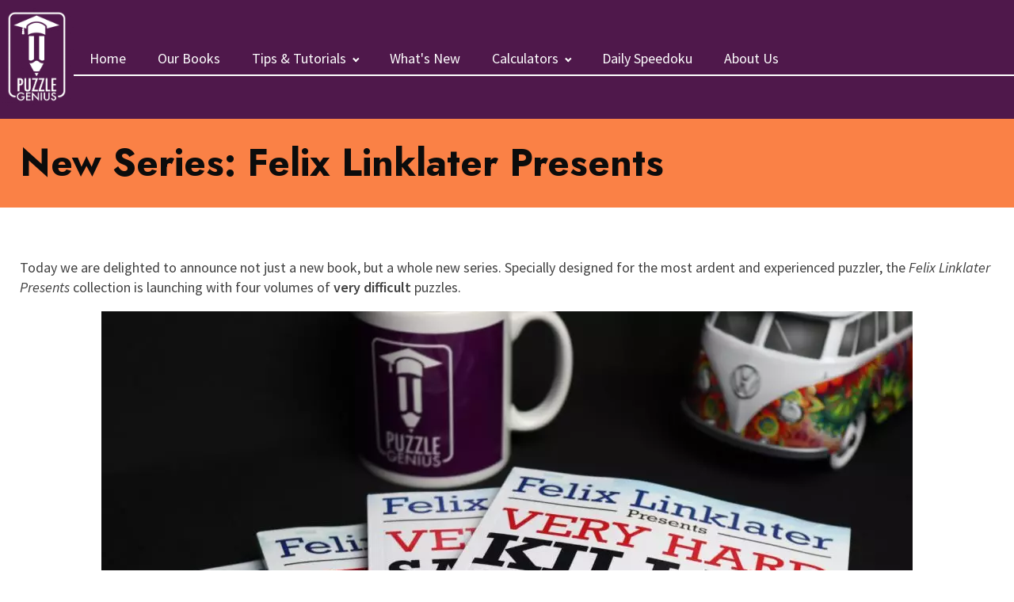

--- FILE ---
content_type: text/html; charset=UTF-8
request_url: https://puzzlegenius.org/new-series-felix-linklater-presents/
body_size: 18991
content:
<!DOCTYPE html>
<html lang="en-US" >
<head>
<meta charset="UTF-8">
<meta name="viewport" content="width=device-width, initial-scale=1.0">
<!-- WP_HEAD() START -->
<title>New Series: Felix Linklater Presents - Puzzle Genius</title><link rel="preload" as="style" href="https://fonts.googleapis.com/css?family=Source%20Sans%20Pro%3A600%2Cregular%2Citalic%2C600italic%2C%7CJost%3A500%2C700%2C&#038;display=swap" /><link rel="stylesheet" href="https://fonts.googleapis.com/css?family=Source%20Sans%20Pro%3A600%2Cregular%2Citalic%2C600italic%2C%7CJost%3A500%2C700%2C&#038;display=swap" media="print" onload="this.media='all'" /><noscript><link rel="stylesheet" href="https://fonts.googleapis.com/css?family=Source%20Sans%20Pro%3A600%2Cregular%2Citalic%2C600italic%2C%7CJost%3A500%2C700%2C&#038;display=swap" /></noscript>


<meta name='robots' content='max-image-preview:large' />
<link href='https://fonts.gstatic.com' crossorigin rel='preconnect' />
<link rel='stylesheet' id='wp-block-library-css' href='https://puzzlegenius.org/wp-includes/css/dist/block-library/style.min.css?ver=6.3.1' type='text/css' media='all' />
<style id='classic-theme-styles-inline-css' type='text/css'>
/*! This file is auto-generated */
.wp-block-button__link{color:#fff;background-color:#32373c;border-radius:9999px;box-shadow:none;text-decoration:none;padding:calc(.667em + 2px) calc(1.333em + 2px);font-size:1.125em}.wp-block-file__button{background:#32373c;color:#fff;text-decoration:none}
</style>
<style id='global-styles-inline-css' type='text/css'>
body{--wp--preset--color--black: #000000;--wp--preset--color--cyan-bluish-gray: #abb8c3;--wp--preset--color--white: #ffffff;--wp--preset--color--pale-pink: #f78da7;--wp--preset--color--vivid-red: #cf2e2e;--wp--preset--color--luminous-vivid-orange: #ff6900;--wp--preset--color--luminous-vivid-amber: #fcb900;--wp--preset--color--light-green-cyan: #7bdcb5;--wp--preset--color--vivid-green-cyan: #00d084;--wp--preset--color--pale-cyan-blue: #8ed1fc;--wp--preset--color--vivid-cyan-blue: #0693e3;--wp--preset--color--vivid-purple: #9b51e0;--wp--preset--gradient--vivid-cyan-blue-to-vivid-purple: linear-gradient(135deg,rgba(6,147,227,1) 0%,rgb(155,81,224) 100%);--wp--preset--gradient--light-green-cyan-to-vivid-green-cyan: linear-gradient(135deg,rgb(122,220,180) 0%,rgb(0,208,130) 100%);--wp--preset--gradient--luminous-vivid-amber-to-luminous-vivid-orange: linear-gradient(135deg,rgba(252,185,0,1) 0%,rgba(255,105,0,1) 100%);--wp--preset--gradient--luminous-vivid-orange-to-vivid-red: linear-gradient(135deg,rgba(255,105,0,1) 0%,rgb(207,46,46) 100%);--wp--preset--gradient--very-light-gray-to-cyan-bluish-gray: linear-gradient(135deg,rgb(238,238,238) 0%,rgb(169,184,195) 100%);--wp--preset--gradient--cool-to-warm-spectrum: linear-gradient(135deg,rgb(74,234,220) 0%,rgb(151,120,209) 20%,rgb(207,42,186) 40%,rgb(238,44,130) 60%,rgb(251,105,98) 80%,rgb(254,248,76) 100%);--wp--preset--gradient--blush-light-purple: linear-gradient(135deg,rgb(255,206,236) 0%,rgb(152,150,240) 100%);--wp--preset--gradient--blush-bordeaux: linear-gradient(135deg,rgb(254,205,165) 0%,rgb(254,45,45) 50%,rgb(107,0,62) 100%);--wp--preset--gradient--luminous-dusk: linear-gradient(135deg,rgb(255,203,112) 0%,rgb(199,81,192) 50%,rgb(65,88,208) 100%);--wp--preset--gradient--pale-ocean: linear-gradient(135deg,rgb(255,245,203) 0%,rgb(182,227,212) 50%,rgb(51,167,181) 100%);--wp--preset--gradient--electric-grass: linear-gradient(135deg,rgb(202,248,128) 0%,rgb(113,206,126) 100%);--wp--preset--gradient--midnight: linear-gradient(135deg,rgb(2,3,129) 0%,rgb(40,116,252) 100%);--wp--preset--font-size--small: 13px;--wp--preset--font-size--medium: 20px;--wp--preset--font-size--large: 36px;--wp--preset--font-size--x-large: 42px;--wp--preset--spacing--20: 0.44rem;--wp--preset--spacing--30: 0.67rem;--wp--preset--spacing--40: 1rem;--wp--preset--spacing--50: 1.5rem;--wp--preset--spacing--60: 2.25rem;--wp--preset--spacing--70: 3.38rem;--wp--preset--spacing--80: 5.06rem;--wp--preset--shadow--natural: 6px 6px 9px rgba(0, 0, 0, 0.2);--wp--preset--shadow--deep: 12px 12px 50px rgba(0, 0, 0, 0.4);--wp--preset--shadow--sharp: 6px 6px 0px rgba(0, 0, 0, 0.2);--wp--preset--shadow--outlined: 6px 6px 0px -3px rgba(255, 255, 255, 1), 6px 6px rgba(0, 0, 0, 1);--wp--preset--shadow--crisp: 6px 6px 0px rgba(0, 0, 0, 1);}:where(.is-layout-flex){gap: 0.5em;}:where(.is-layout-grid){gap: 0.5em;}body .is-layout-flow > .alignleft{float: left;margin-inline-start: 0;margin-inline-end: 2em;}body .is-layout-flow > .alignright{float: right;margin-inline-start: 2em;margin-inline-end: 0;}body .is-layout-flow > .aligncenter{margin-left: auto !important;margin-right: auto !important;}body .is-layout-constrained > .alignleft{float: left;margin-inline-start: 0;margin-inline-end: 2em;}body .is-layout-constrained > .alignright{float: right;margin-inline-start: 2em;margin-inline-end: 0;}body .is-layout-constrained > .aligncenter{margin-left: auto !important;margin-right: auto !important;}body .is-layout-constrained > :where(:not(.alignleft):not(.alignright):not(.alignfull)){max-width: var(--wp--style--global--content-size);margin-left: auto !important;margin-right: auto !important;}body .is-layout-constrained > .alignwide{max-width: var(--wp--style--global--wide-size);}body .is-layout-flex{display: flex;}body .is-layout-flex{flex-wrap: wrap;align-items: center;}body .is-layout-flex > *{margin: 0;}body .is-layout-grid{display: grid;}body .is-layout-grid > *{margin: 0;}:where(.wp-block-columns.is-layout-flex){gap: 2em;}:where(.wp-block-columns.is-layout-grid){gap: 2em;}:where(.wp-block-post-template.is-layout-flex){gap: 1.25em;}:where(.wp-block-post-template.is-layout-grid){gap: 1.25em;}.has-black-color{color: var(--wp--preset--color--black) !important;}.has-cyan-bluish-gray-color{color: var(--wp--preset--color--cyan-bluish-gray) !important;}.has-white-color{color: var(--wp--preset--color--white) !important;}.has-pale-pink-color{color: var(--wp--preset--color--pale-pink) !important;}.has-vivid-red-color{color: var(--wp--preset--color--vivid-red) !important;}.has-luminous-vivid-orange-color{color: var(--wp--preset--color--luminous-vivid-orange) !important;}.has-luminous-vivid-amber-color{color: var(--wp--preset--color--luminous-vivid-amber) !important;}.has-light-green-cyan-color{color: var(--wp--preset--color--light-green-cyan) !important;}.has-vivid-green-cyan-color{color: var(--wp--preset--color--vivid-green-cyan) !important;}.has-pale-cyan-blue-color{color: var(--wp--preset--color--pale-cyan-blue) !important;}.has-vivid-cyan-blue-color{color: var(--wp--preset--color--vivid-cyan-blue) !important;}.has-vivid-purple-color{color: var(--wp--preset--color--vivid-purple) !important;}.has-black-background-color{background-color: var(--wp--preset--color--black) !important;}.has-cyan-bluish-gray-background-color{background-color: var(--wp--preset--color--cyan-bluish-gray) !important;}.has-white-background-color{background-color: var(--wp--preset--color--white) !important;}.has-pale-pink-background-color{background-color: var(--wp--preset--color--pale-pink) !important;}.has-vivid-red-background-color{background-color: var(--wp--preset--color--vivid-red) !important;}.has-luminous-vivid-orange-background-color{background-color: var(--wp--preset--color--luminous-vivid-orange) !important;}.has-luminous-vivid-amber-background-color{background-color: var(--wp--preset--color--luminous-vivid-amber) !important;}.has-light-green-cyan-background-color{background-color: var(--wp--preset--color--light-green-cyan) !important;}.has-vivid-green-cyan-background-color{background-color: var(--wp--preset--color--vivid-green-cyan) !important;}.has-pale-cyan-blue-background-color{background-color: var(--wp--preset--color--pale-cyan-blue) !important;}.has-vivid-cyan-blue-background-color{background-color: var(--wp--preset--color--vivid-cyan-blue) !important;}.has-vivid-purple-background-color{background-color: var(--wp--preset--color--vivid-purple) !important;}.has-black-border-color{border-color: var(--wp--preset--color--black) !important;}.has-cyan-bluish-gray-border-color{border-color: var(--wp--preset--color--cyan-bluish-gray) !important;}.has-white-border-color{border-color: var(--wp--preset--color--white) !important;}.has-pale-pink-border-color{border-color: var(--wp--preset--color--pale-pink) !important;}.has-vivid-red-border-color{border-color: var(--wp--preset--color--vivid-red) !important;}.has-luminous-vivid-orange-border-color{border-color: var(--wp--preset--color--luminous-vivid-orange) !important;}.has-luminous-vivid-amber-border-color{border-color: var(--wp--preset--color--luminous-vivid-amber) !important;}.has-light-green-cyan-border-color{border-color: var(--wp--preset--color--light-green-cyan) !important;}.has-vivid-green-cyan-border-color{border-color: var(--wp--preset--color--vivid-green-cyan) !important;}.has-pale-cyan-blue-border-color{border-color: var(--wp--preset--color--pale-cyan-blue) !important;}.has-vivid-cyan-blue-border-color{border-color: var(--wp--preset--color--vivid-cyan-blue) !important;}.has-vivid-purple-border-color{border-color: var(--wp--preset--color--vivid-purple) !important;}.has-vivid-cyan-blue-to-vivid-purple-gradient-background{background: var(--wp--preset--gradient--vivid-cyan-blue-to-vivid-purple) !important;}.has-light-green-cyan-to-vivid-green-cyan-gradient-background{background: var(--wp--preset--gradient--light-green-cyan-to-vivid-green-cyan) !important;}.has-luminous-vivid-amber-to-luminous-vivid-orange-gradient-background{background: var(--wp--preset--gradient--luminous-vivid-amber-to-luminous-vivid-orange) !important;}.has-luminous-vivid-orange-to-vivid-red-gradient-background{background: var(--wp--preset--gradient--luminous-vivid-orange-to-vivid-red) !important;}.has-very-light-gray-to-cyan-bluish-gray-gradient-background{background: var(--wp--preset--gradient--very-light-gray-to-cyan-bluish-gray) !important;}.has-cool-to-warm-spectrum-gradient-background{background: var(--wp--preset--gradient--cool-to-warm-spectrum) !important;}.has-blush-light-purple-gradient-background{background: var(--wp--preset--gradient--blush-light-purple) !important;}.has-blush-bordeaux-gradient-background{background: var(--wp--preset--gradient--blush-bordeaux) !important;}.has-luminous-dusk-gradient-background{background: var(--wp--preset--gradient--luminous-dusk) !important;}.has-pale-ocean-gradient-background{background: var(--wp--preset--gradient--pale-ocean) !important;}.has-electric-grass-gradient-background{background: var(--wp--preset--gradient--electric-grass) !important;}.has-midnight-gradient-background{background: var(--wp--preset--gradient--midnight) !important;}.has-small-font-size{font-size: var(--wp--preset--font-size--small) !important;}.has-medium-font-size{font-size: var(--wp--preset--font-size--medium) !important;}.has-large-font-size{font-size: var(--wp--preset--font-size--large) !important;}.has-x-large-font-size{font-size: var(--wp--preset--font-size--x-large) !important;}
.wp-block-navigation a:where(:not(.wp-element-button)){color: inherit;}
:where(.wp-block-post-template.is-layout-flex){gap: 1.25em;}:where(.wp-block-post-template.is-layout-grid){gap: 1.25em;}
:where(.wp-block-columns.is-layout-flex){gap: 2em;}:where(.wp-block-columns.is-layout-grid){gap: 2em;}
.wp-block-pullquote{font-size: 1.5em;line-height: 1.6;}
</style>
<link rel='stylesheet' id='oxygen-css' href='https://puzzlegenius.org/wp-content/plugins/oxygen/component-framework/oxygen.css?ver=4.9.1' type='text/css' media='all' />
<link rel='stylesheet' id='woof-css' href='https://puzzlegenius.org/wp-content/plugins/woocommerce-products-filter/css/front.css?ver=1.3.7.3' type='text/css' media='all' />
<style id='woof-inline-css' type='text/css'>

.woof_products_top_panel li span, .woof_products_top_panel2 li span{background: url(https://puzzlegenius.org/wp-content/plugins/woocommerce-products-filter/img/delete.png);background-size: 14px 14px;background-repeat: no-repeat;background-position: right;}
.jQuery-plainOverlay-progress {
                        border-top: 12px solid #ffffff !important;
                    }
.woof_edit_view{
                    display: none;
                }

</style>
<link rel='stylesheet' id='chosen-drop-down-css' href='https://puzzlegenius.org/wp-content/plugins/woocommerce-products-filter/js/chosen/chosen.min.css?ver=1.3.7.3' type='text/css' media='all' />
<link rel='stylesheet' id='plainoverlay-css' href='https://puzzlegenius.org/wp-content/plugins/woocommerce-products-filter/css/plainoverlay.css?ver=1.3.7.3' type='text/css' media='all' />
<link rel='stylesheet' id='woof_by_author_html_items-css' href='https://puzzlegenius.org/wp-content/plugins/woocommerce-products-filter/ext/by_author/css/by_author.css?ver=1.3.7.3' type='text/css' media='all' />
<link rel='stylesheet' id='woof_by_instock_html_items-css' href='https://puzzlegenius.org/wp-content/plugins/woocommerce-products-filter/ext/by_instock/css/by_instock.css?ver=1.3.7.3' type='text/css' media='all' />
<link rel='stylesheet' id='woof_by_onsales_html_items-css' href='https://puzzlegenius.org/wp-content/plugins/woocommerce-products-filter/ext/by_onsales/css/by_onsales.css?ver=1.3.7.3' type='text/css' media='all' />
<link rel='stylesheet' id='woof_by_text_html_items-css' href='https://puzzlegenius.org/wp-content/plugins/woocommerce-products-filter/ext/by_text/assets/css/front.css?ver=1.3.7.3' type='text/css' media='all' />
<link rel='stylesheet' id='woof_label_html_items-css' href='https://puzzlegenius.org/wp-content/plugins/woocommerce-products-filter/ext/label/css/html_types/label.css?ver=1.3.7.3' type='text/css' media='all' />
<link rel='stylesheet' id='woof_select_radio_check_html_items-css' href='https://puzzlegenius.org/wp-content/plugins/woocommerce-products-filter/ext/select_radio_check/css/html_types/select_radio_check.css?ver=1.3.7.3' type='text/css' media='all' />
<link rel='stylesheet' id='woof_sd_html_items_checkbox-css' href='https://puzzlegenius.org/wp-content/plugins/woocommerce-products-filter/ext/smart_designer/css/elements/checkbox.css?ver=1.3.7.3' type='text/css' media='all' />
<link rel='stylesheet' id='woof_sd_html_items_radio-css' href='https://puzzlegenius.org/wp-content/plugins/woocommerce-products-filter/ext/smart_designer/css/elements/radio.css?ver=1.3.7.3' type='text/css' media='all' />
<link rel='stylesheet' id='woof_sd_html_items_switcher-css' href='https://puzzlegenius.org/wp-content/plugins/woocommerce-products-filter/ext/smart_designer/css/elements/switcher.css?ver=1.3.7.3' type='text/css' media='all' />
<link rel='stylesheet' id='woof_sd_html_items_color-css' href='https://puzzlegenius.org/wp-content/plugins/woocommerce-products-filter/ext/smart_designer/css/elements/color.css?ver=1.3.7.3' type='text/css' media='all' />
<link rel='stylesheet' id='woof_sd_html_items_tooltip-css' href='https://puzzlegenius.org/wp-content/plugins/woocommerce-products-filter/ext/smart_designer/css/tooltip.css?ver=1.3.7.3' type='text/css' media='all' />
<link rel='stylesheet' id='woof_sd_html_items_front-css' href='https://puzzlegenius.org/wp-content/plugins/woocommerce-products-filter/ext/smart_designer/css/front.css?ver=1.3.7.3' type='text/css' media='all' />
<link rel='stylesheet' id='woof-switcher23-css' href='https://puzzlegenius.org/wp-content/plugins/woocommerce-products-filter/css/switcher.css?ver=1.3.7.3' type='text/css' media='all' />
<link rel='stylesheet' id='woocommerce-layout-css' href='https://puzzlegenius.org/wp-content/plugins/woocommerce/assets/css/woocommerce-layout.css?ver=8.6.1' type='text/css' media='all' />
<link rel='stylesheet' id='woocommerce-smallscreen-css' href='https://puzzlegenius.org/wp-content/plugins/woocommerce/assets/css/woocommerce-smallscreen.css?ver=8.6.1' type='text/css' media='only screen and (max-width: 768px)' />
<link rel='stylesheet' id='woocommerce-general-css' href='https://puzzlegenius.org/wp-content/plugins/woocommerce/assets/css/woocommerce.css?ver=8.6.1' type='text/css' media='all' />
<style id='woocommerce-inline-inline-css' type='text/css'>
.woocommerce form .form-row .required { visibility: visible; }
</style>
<link rel='stylesheet' id='wt-woocommerce-related-products-css' href='https://puzzlegenius.org/wp-content/plugins/wt-woocommerce-related-products/public/css/custom-related-products-public.css?ver=1.7.5' type='text/css' media='all' />
<link rel='stylesheet' id='photoswipe-css' href='https://puzzlegenius.org/wp-content/plugins/woocommerce/assets/css/photoswipe/photoswipe.min.css?ver=8.6.1' type='text/css' media='all' />
<link rel='stylesheet' id='photoswipe-default-skin-css' href='https://puzzlegenius.org/wp-content/plugins/woocommerce/assets/css/photoswipe/default-skin/default-skin.min.css?ver=8.6.1' type='text/css' media='all' />
<script type='text/javascript' id='woof-husky-js-extra'>
/* <![CDATA[ */
var woof_husky_txt = {"ajax_url":"https:\/\/puzzlegenius.org\/wp-admin\/admin-ajax.php","plugin_uri":"https:\/\/puzzlegenius.org\/wp-content\/plugins\/woocommerce-products-filter\/ext\/by_text\/","loader":"https:\/\/puzzlegenius.org\/wp-content\/plugins\/woocommerce-products-filter\/ext\/by_text\/assets\/img\/ajax-loader.gif","not_found":"Nothing found!","prev":"Prev","next":"Next","site_link":"https:\/\/puzzlegenius.org","default_data":{"placeholder":"","behavior":"title","search_by_full_word":"0","autocomplete":1,"how_to_open_links":"0","taxonomy_compatibility":"0","sku_compatibility":"0","custom_fields":"","search_desc_variant":"0","view_text_length":"10","min_symbols":"3","max_posts":"10","image":"","notes_for_customer":"","template":"","max_open_height":"300","page":0}};
/* ]]> */
</script>
<script type='text/javascript' src='https://puzzlegenius.org/wp-content/plugins/woocommerce-products-filter/ext/by_text/assets/js/husky.js?ver=1.3.7.3' id='woof-husky-js'></script>
<script type='text/javascript' src='https://puzzlegenius.org/wp-includes/js/jquery/jquery.min.js?ver=3.7.0' id='jquery-core-js'></script>
<script type='text/javascript' src='https://puzzlegenius.org/wp-content/plugins/woocommerce/assets/js/jquery-blockui/jquery.blockUI.min.js?ver=2.7.0-wc.8.6.1' id='jquery-blockui-js' defer data-wp-strategy='defer'></script>
<script type='text/javascript' id='wc-add-to-cart-js-extra'>
/* <![CDATA[ */
var wc_add_to_cart_params = {"ajax_url":"\/wp-admin\/admin-ajax.php","wc_ajax_url":"\/?wc-ajax=%%endpoint%%","i18n_view_cart":"View cart","cart_url":"https:\/\/puzzlegenius.org\/cart\/","is_cart":"","cart_redirect_after_add":"no"};
/* ]]> */
</script>
<script type='text/javascript' src='https://puzzlegenius.org/wp-content/plugins/woocommerce/assets/js/frontend/add-to-cart.min.js?ver=8.6.1' id='wc-add-to-cart-js' defer data-wp-strategy='defer'></script>
<script type='text/javascript' src='https://puzzlegenius.org/wp-content/plugins/woocommerce/assets/js/js-cookie/js.cookie.min.js?ver=2.1.4-wc.8.6.1' id='js-cookie-js' defer data-wp-strategy='defer'></script>
<script type='text/javascript' id='woocommerce-js-extra'>
/* <![CDATA[ */
var woocommerce_params = {"ajax_url":"\/wp-admin\/admin-ajax.php","wc_ajax_url":"\/?wc-ajax=%%endpoint%%"};
/* ]]> */
</script>
<script type='text/javascript' src='https://puzzlegenius.org/wp-content/plugins/woocommerce/assets/js/frontend/woocommerce.min.js?ver=8.6.1' id='woocommerce-js' defer data-wp-strategy='defer'></script>
<script type='text/javascript' src='https://puzzlegenius.org/wp-content/plugins/wt-woocommerce-related-products/public/js/custom-related-products-public.js?ver=1.7.5' id='wt-woocommerce-related-products-js'></script>
<script type='text/javascript' src='https://puzzlegenius.org/wp-content/plugins/woocommerce/assets/js/zoom/jquery.zoom.min.js?ver=1.7.21-wc.8.6.1' id='zoom-js' defer data-wp-strategy='defer'></script>
<script type='text/javascript' src='https://puzzlegenius.org/wp-content/plugins/woocommerce/assets/js/flexslider/jquery.flexslider.min.js?ver=2.7.2-wc.8.6.1' id='flexslider-js' defer data-wp-strategy='defer'></script>
<script type='text/javascript' src='https://puzzlegenius.org/wp-content/plugins/woocommerce/assets/js/photoswipe/photoswipe.min.js?ver=4.1.1-wc.8.6.1' id='photoswipe-js' defer data-wp-strategy='defer'></script>
<script type='text/javascript' src='https://puzzlegenius.org/wp-content/plugins/woocommerce/assets/js/photoswipe/photoswipe-ui-default.min.js?ver=4.1.1-wc.8.6.1' id='photoswipe-ui-default-js' defer data-wp-strategy='defer'></script>
<script type='text/javascript' id='wc-single-product-js-extra'>
/* <![CDATA[ */
var wc_single_product_params = {"i18n_required_rating_text":"Please select a rating","review_rating_required":"yes","flexslider":{"rtl":false,"animation":"slide","smoothHeight":true,"directionNav":false,"controlNav":"thumbnails","slideshow":false,"animationSpeed":500,"animationLoop":false,"allowOneSlide":false,"touch":false},"zoom_enabled":"1","zoom_options":{"magnify":0},"photoswipe_enabled":"1","photoswipe_options":{"shareEl":false,"closeOnScroll":false,"history":false,"hideAnimationDuration":0,"showAnimationDuration":0},"flexslider_enabled":"1"};
/* ]]> */
</script>
<script type='text/javascript' src='https://puzzlegenius.org/wp-content/plugins/woocommerce/assets/js/frontend/single-product.min.js?ver=8.6.1' id='wc-single-product-js' defer data-wp-strategy='defer'></script>
<link rel="https://api.w.org/" href="https://puzzlegenius.org/wp-json/" /><link rel="alternate" type="application/json" href="https://puzzlegenius.org/wp-json/wp/v2/posts/558" /><link rel="EditURI" type="application/rsd+xml" title="RSD" href="https://puzzlegenius.org/xmlrpc.php?rsd" />
<meta name="generator" content="WordPress 6.3.1" />
<meta name="generator" content="WooCommerce 8.6.1" />
<link rel="canonical" href="https://puzzlegenius.org/new-series-felix-linklater-presents/" />
<link rel='shortlink' href='https://puzzlegenius.org/?p=558' />
<link rel="alternate" type="application/json+oembed" href="https://puzzlegenius.org/wp-json/oembed/1.0/embed?url=https%3A%2F%2Fpuzzlegenius.org%2Fnew-series-felix-linklater-presents%2F" />
<link rel="alternate" type="text/xml+oembed" href="https://puzzlegenius.org/wp-json/oembed/1.0/embed?url=https%3A%2F%2Fpuzzlegenius.org%2Fnew-series-felix-linklater-presents%2F&#038;format=xml" />
<script>document.createElement( "picture" );if(!window.HTMLPictureElement && document.addEventListener) {window.addEventListener("DOMContentLoaded", function() {var s = document.createElement("script");s.src = "https://puzzlegenius.org/wp-content/plugins/webp-express/js/picturefill.min.js";document.body.appendChild(s);});}</script><!-- Analytics by WP Statistics - https://wp-statistics.com -->
	<noscript><style>.woocommerce-product-gallery{ opacity: 1 !important; }</style></noscript>
	
<script async src="https://pagead2.googlesyndication.com/pagead/js/adsbygoogle.js?client=ca-pub-3051169576467732"
     crossorigin="anonymous"></script>
<link rel="icon" href="https://puzzlegenius.org/wp-content/uploads/2021/09/cropped-pgsiteicon-32x32.jpg" sizes="32x32" />
<link rel="icon" href="https://puzzlegenius.org/wp-content/uploads/2021/09/cropped-pgsiteicon-192x192.jpg" sizes="192x192" />
<link rel="apple-touch-icon" href="https://puzzlegenius.org/wp-content/uploads/2021/09/cropped-pgsiteicon-180x180.jpg" />
<meta name="msapplication-TileImage" content="https://puzzlegenius.org/wp-content/uploads/2021/09/cropped-pgsiteicon-270x270.jpg" />
<link rel='stylesheet' id='oxygen-cache-14-css' href='//puzzlegenius.org/wp-content/uploads/oxygen/css/14.css?cache=1750171894&#038;ver=6.3.1' type='text/css' media='all' />
<link rel='stylesheet' id='oxygen-cache-438-css' href='//puzzlegenius.org/wp-content/uploads/oxygen/css/438.css?cache=1747747065&#038;ver=6.3.1' type='text/css' media='all' />
<link rel='stylesheet' id='oxygen-universal-styles-css' href='//puzzlegenius.org/wp-content/uploads/oxygen/css/universal.css?cache=1766998188&#038;ver=6.3.1' type='text/css' media='all' />
<!-- END OF WP_HEAD() -->
</head>
<body class="post-template-default single single-post postid-558 single-format-standard  wp-embed-responsive theme-oxygen-is-not-a-theme oxygen-body woocommerce-no-js" >




						<div id="div_block-198-14" class="ct-div-block" ><div id="div_block-206-14" class="ct-div-block" ><a id="link-202-14" class="ct-link" href="https://puzzlegenius.org/"   ><picture><source srcset="https://puzzlegenius.org/wp-content/webp-express/webp-images/uploads/2021/09/PG-Logo-500-white-transparent-225x300.png.webp 225w, https://puzzlegenius.org/wp-content/webp-express/webp-images/uploads/2021/09/PG-Logo-500-white-transparent-113x150.png.webp 113w" sizes="(max-width: 225px) 100vw, 225px" type="image/webp"><img id="image-203-14" alt="Puzzle Genius" src="https://puzzlegenius.org/wp-content/uploads/2021/09/PG-Logo-500-white-transparent-225x300.png" class="ct-image webpexpress-processed" srcset="https://puzzlegenius.org/wp-content/uploads/2021/09/PG-Logo-500-white-transparent-225x300.png 225w, https://puzzlegenius.org/wp-content/uploads/2021/09/PG-Logo-500-white-transparent-113x150.png 113w" sizes="(max-width: 225px) 100vw, 225px"></picture></a></div><div id="div_block-204-14" class="ct-div-block" ><nav id="_nav_menu-205-14" class="oxy-nav-menu oxy-nav-menu-dropdowns oxy-nav-menu-dropdown-arrow" ><div class='oxy-menu-toggle'><div class='oxy-nav-menu-hamburger-wrap'><div class='oxy-nav-menu-hamburger'><div class='oxy-nav-menu-hamburger-line'></div><div class='oxy-nav-menu-hamburger-line'></div><div class='oxy-nav-menu-hamburger-line'></div></div></div></div><div class="menu-main-container"><ul id="menu-main" class="oxy-nav-menu-list"><li id="menu-item-64" class="menu-item menu-item-type-post_type menu-item-object-page menu-item-home menu-item-64"><a href="https://puzzlegenius.org/">Home</a></li>
<li id="menu-item-63" class="menu-item menu-item-type-post_type menu-item-object-page menu-item-63"><a href="https://puzzlegenius.org/books/">Our Books</a></li>
<li id="menu-item-65" class="menu-item menu-item-type-custom menu-item-object-custom menu-item-has-children menu-item-65"><a href="/tips-tutorials">Tips &#038; Tutorials</a>
<ul class="sub-menu">
	<li id="menu-item-192" class="menu-item menu-item-type-custom menu-item-object-custom menu-item-has-children menu-item-192"><a href="#">Sudoku</a>
	<ul class="sub-menu">
		<li id="menu-item-193" class="menu-item menu-item-type-post_type menu-item-object-post menu-item-193"><a href="https://puzzlegenius.org/sudoku-from-scratch-part-one/">Sudoku From Scratch - Part 1</a></li>
		<li id="menu-item-232" class="menu-item menu-item-type-post_type menu-item-object-post menu-item-232"><a href="https://puzzlegenius.org/sudoku-from-scratch-part-two/">Sudoku From Scratch - Part 2</a></li>
		<li id="menu-item-269" class="menu-item menu-item-type-post_type menu-item-object-post menu-item-269"><a href="https://puzzlegenius.org/sudoku-from-scratch-part-three/">Sudoku From Scratch - Part 3</a></li>
		<li id="menu-item-574" class="menu-item menu-item-type-post_type menu-item-object-post menu-item-574"><a href="https://puzzlegenius.org/printable-sudoku-rules/">Printable Sudoku Rules</a></li>
		<li id="menu-item-1095" class="menu-item menu-item-type-post_type menu-item-object-post menu-item-1095"><a href="https://puzzlegenius.org/free-printable-sudoku-pdfs/">Free Printable Sudoku PDFs</a></li>
		<li id="menu-item-639" class="menu-item menu-item-type-post_type menu-item-object-post menu-item-639"><a href="https://puzzlegenius.org/7-incredible-benefits-of-sudoku-for-kids/">7 Incredible Benefits of Sudoku for Kids</a></li>
		<li id="menu-item-1039" class="menu-item menu-item-type-post_type menu-item-object-post menu-item-1039"><a href="https://puzzlegenius.org/16x16-sudoku/">16x16 Sudoku</a></li>
		<li id="menu-item-2537" class="menu-item menu-item-type-post_type menu-item-object-post menu-item-2537"><a href="https://puzzlegenius.org/hoshi-sudoku/">Hoshi (Sudoku)</a></li>
	</ul>
</li>
	<li id="menu-item-194" class="menu-item menu-item-type-custom menu-item-object-custom menu-item-has-children menu-item-194"><a href="#">Killer Sudoku</a>
	<ul class="sub-menu">
		<li id="menu-item-301" class="menu-item menu-item-type-post_type menu-item-object-post menu-item-301"><a href="https://puzzlegenius.org/killer-sudoku-from-scratch/">Killer Sudoku From Scratch</a></li>
		<li id="menu-item-2147" class="menu-item menu-item-type-post_type menu-item-object-post menu-item-2147"><a href="https://puzzlegenius.org/killer-sudoku-video-series/">Killer Sudoku Video Series</a></li>
		<li id="menu-item-330" class="menu-item menu-item-type-post_type menu-item-object-post menu-item-330"><a href="https://puzzlegenius.org/killer-sudoku-cheat-sheet/">Killer Sudoku Cheat Sheet</a></li>
		<li id="menu-item-2151" class="menu-item menu-item-type-post_type menu-item-object-page menu-item-2151"><a href="https://puzzlegenius.org/the-killer-sudoku-challenge/">The Killer Sudoku Challenge</a></li>
		<li id="menu-item-1332" class="menu-item menu-item-type-post_type menu-item-object-page menu-item-1332"><a href="https://puzzlegenius.org/killer-sudoku-calculator/">Killer Sudoku Calculator</a></li>
	</ul>
</li>
	<li id="menu-item-195" class="menu-item menu-item-type-custom menu-item-object-custom menu-item-has-children menu-item-195"><a href="#">Suguru</a>
	<ul class="sub-menu">
		<li id="menu-item-326" class="menu-item menu-item-type-post_type menu-item-object-post menu-item-326"><a href="https://puzzlegenius.org/suguru-from-scratch/">Suguru From Scratch</a></li>
		<li id="menu-item-977" class="menu-item menu-item-type-post_type menu-item-object-post menu-item-977"><a href="https://puzzlegenius.org/elimination-by-implication/">Elimination By Implication</a></li>
	</ul>
</li>
	<li id="menu-item-516" class="menu-item menu-item-type-custom menu-item-object-custom menu-item-has-children menu-item-516"><a href="#">Mazes</a>
	<ul class="sub-menu">
		<li id="menu-item-517" class="menu-item menu-item-type-post_type menu-item-object-post menu-item-517"><a href="https://puzzlegenius.org/techniques-for-solving-mazes/">Techniques for Solving Mazes</a></li>
		<li id="menu-item-697" class="menu-item menu-item-type-post_type menu-item-object-post menu-item-697"><a href="https://puzzlegenius.org/twists-turns-and-triumphs-how-solving-mazes-teaches-kids-the-art-of-perseverance/">Twists, Turns, and Triumphs</a></li>
	</ul>
</li>
	<li id="menu-item-723" class="menu-item menu-item-type-custom menu-item-object-custom menu-item-has-children menu-item-723"><a href="#">Other Puzzles</a>
	<ul class="sub-menu">
		<li id="menu-item-1096" class="menu-item menu-item-type-custom menu-item-object-custom menu-item-has-children menu-item-1096"><a href="#">A-K</a>
		<ul class="sub-menu">
			<li id="menu-item-1508" class="menu-item menu-item-type-post_type menu-item-object-post menu-item-1508"><a href="https://puzzlegenius.org/aquarium/">Aquarium</a></li>
			<li id="menu-item-2423" class="menu-item menu-item-type-post_type menu-item-object-post menu-item-2423"><a href="https://puzzlegenius.org/arrows/">Arrows</a></li>
			<li id="menu-item-1384" class="menu-item menu-item-type-post_type menu-item-object-post menu-item-1384"><a href="https://puzzlegenius.org/binairo/">Binairo</a></li>
			<li id="menu-item-1742" class="menu-item menu-item-type-post_type menu-item-object-post menu-item-1742"><a href="https://puzzlegenius.org/bricks/">Bricks</a></li>
			<li id="menu-item-730" class="menu-item menu-item-type-post_type menu-item-object-post menu-item-730"><a href="https://puzzlegenius.org/calcudoku/">Calcudoku</a></li>
			<li id="menu-item-1668" class="menu-item menu-item-type-post_type menu-item-object-post menu-item-1668"><a href="https://puzzlegenius.org/creek/">Creek</a></li>
			<li id="menu-item-2607" class="menu-item menu-item-type-post_type menu-item-object-post menu-item-2607"><a href="https://puzzlegenius.org/doors/">Doors</a></li>
			<li id="menu-item-827" class="menu-item menu-item-type-post_type menu-item-object-post menu-item-827"><a href="https://puzzlegenius.org/eulero/">Eulero</a></li>
			<li id="menu-item-2569" class="menu-item menu-item-type-post_type menu-item-object-post menu-item-2569"><a href="https://puzzlegenius.org/futoshiki/">Futoshiki</a></li>
			<li id="menu-item-724" class="menu-item menu-item-type-post_type menu-item-object-post menu-item-724"><a href="https://puzzlegenius.org/hashiwokakero/">Hashiwokakero</a></li>
			<li id="menu-item-1276" class="menu-item menu-item-type-post_type menu-item-object-post menu-item-1276"><a href="https://puzzlegenius.org/hidato/">Hidato</a></li>
			<li id="menu-item-2366" class="menu-item menu-item-type-post_type menu-item-object-post menu-item-2366"><a href="https://puzzlegenius.org/hitori/">Hitori</a></li>
			<li id="menu-item-832" class="menu-item menu-item-type-post_type menu-item-object-post menu-item-832"><a href="https://puzzlegenius.org/hundred/">Hundred</a></li>
			<li id="menu-item-1753" class="menu-item menu-item-type-post_type menu-item-object-post menu-item-1753"><a href="https://puzzlegenius.org/kakuro/">Kakuro</a></li>
		</ul>
</li>
		<li id="menu-item-1097" class="menu-item menu-item-type-custom menu-item-object-custom menu-item-has-children menu-item-1097"><a href="#">L-R</a>
		<ul class="sub-menu">
			<li id="menu-item-1353" class="menu-item menu-item-type-post_type menu-item-object-post menu-item-1353"><a href="https://puzzlegenius.org/line-segment/">Line Segment</a></li>
			<li id="menu-item-1717" class="menu-item menu-item-type-post_type menu-item-object-post menu-item-1717"><a href="https://puzzlegenius.org/meadows/">Meadows</a></li>
			<li id="menu-item-757" class="menu-item menu-item-type-post_type menu-item-object-post menu-item-757"><a href="https://puzzlegenius.org/no-four-in-a-row/">No Four in a Row</a></li>
			<li id="menu-item-2519" class="menu-item menu-item-type-post_type menu-item-object-post menu-item-2519"><a href="https://puzzlegenius.org/noodle/">Noodle</a></li>
			<li id="menu-item-740" class="menu-item menu-item-type-post_type menu-item-object-post menu-item-740"><a href="https://puzzlegenius.org/numbercross/">Number Cross</a></li>
			<li id="menu-item-1417" class="menu-item menu-item-type-post_type menu-item-object-post menu-item-1417"><a href="https://puzzlegenius.org/pipelink/">Pipelink</a></li>
		</ul>
</li>
		<li id="menu-item-1451" class="menu-item menu-item-type-custom menu-item-object-custom menu-item-has-children menu-item-1451"><a href="#">S-Z</a>
		<ul class="sub-menu">
			<li id="menu-item-1810" class="menu-item menu-item-type-post_type menu-item-object-post menu-item-1810"><a href="https://puzzlegenius.org/shikaku/">Shikaku</a></li>
			<li id="menu-item-735" class="menu-item menu-item-type-post_type menu-item-object-post menu-item-735"><a href="https://puzzlegenius.org/shirokuro/">Shirokuro</a></li>
			<li id="menu-item-1859" class="menu-item menu-item-type-post_type menu-item-object-post menu-item-1859"><a href="https://puzzlegenius.org/skyscrapers/">Skyscrapers</a></li>
			<li id="menu-item-1450" class="menu-item menu-item-type-post_type menu-item-object-post menu-item-1450"><a href="https://puzzlegenius.org/snake/">Snake</a></li>
			<li id="menu-item-797" class="menu-item menu-item-type-post_type menu-item-object-post menu-item-797"><a href="https://puzzlegenius.org/starbattle/">Star Battle</a></li>
			<li id="menu-item-819" class="menu-item menu-item-type-post_type menu-item-object-post menu-item-819"><a href="https://puzzlegenius.org/stitches/">Stitches</a></li>
			<li id="menu-item-1275" class="menu-item menu-item-type-post_type menu-item-object-post menu-item-1275"><a href="https://puzzlegenius.org/tents/">Tents</a></li>
			<li id="menu-item-778" class="menu-item menu-item-type-post_type menu-item-object-post menu-item-778"><a href="https://puzzlegenius.org/tetromino/">Tetromino</a></li>
			<li id="menu-item-1273" class="menu-item menu-item-type-post_type menu-item-object-post menu-item-1273"><a href="https://puzzlegenius.org/thermometers/">Thermometers</a></li>
			<li id="menu-item-2471" class="menu-item menu-item-type-post_type menu-item-object-post menu-item-2471"><a href="https://puzzlegenius.org/trilogy/">Trilogy</a></li>
			<li id="menu-item-1620" class="menu-item menu-item-type-post_type menu-item-object-post menu-item-1620"><a href="https://puzzlegenius.org/yagit/">Yagit</a></li>
			<li id="menu-item-1565" class="menu-item menu-item-type-post_type menu-item-object-post menu-item-1565"><a href="https://puzzlegenius.org/yakazu/">Yakazu</a></li>
		</ul>
</li>
	</ul>
</li>
</ul>
</li>
<li id="menu-item-448" class="menu-item menu-item-type-post_type menu-item-object-page menu-item-448"><a href="https://puzzlegenius.org/whats-new/">What's New</a></li>
<li id="menu-item-1333" class="menu-item menu-item-type-custom menu-item-object-custom menu-item-has-children menu-item-1333"><a href="/calculators">Calculators</a>
<ul class="sub-menu">
	<li id="menu-item-1335" class="menu-item menu-item-type-post_type menu-item-object-page menu-item-1335"><a href="https://puzzlegenius.org/calcudoku-calculator/">Calcudoku Calculator</a></li>
	<li id="menu-item-1334" class="menu-item menu-item-type-post_type menu-item-object-page menu-item-1334"><a href="https://puzzlegenius.org/killer-sudoku-calculator/">Killer Sudoku Calculator</a></li>
	<li id="menu-item-1340" class="menu-item menu-item-type-post_type menu-item-object-page menu-item-1340"><a href="https://puzzlegenius.org/number-cross-calculator/">Number Cross Calculator</a></li>
</ul>
</li>
<li id="menu-item-2616" class="menu-item menu-item-type-post_type menu-item-object-page menu-item-2616"><a href="https://puzzlegenius.org/speedoku/">Daily Speedoku</a></li>
<li id="menu-item-2170" class="menu-item menu-item-type-post_type menu-item-object-page menu-item-2170"><a href="https://puzzlegenius.org/about-us/">About Us</a></li>
</ul></div></nav></div></div><section id="section-197-14" class=" ct-section" ><div class="ct-section-inner-wrap"><h1 id="headline-2-438" class="ct-headline"><span id="span-4-438" class="ct-span" >New Series: Felix Linklater Presents</span><br></h1><section id="section-3-438" class=" ct-section" ><div class="ct-section-inner-wrap"><div id='inner_content-6-438' class='ct-inner-content'>
<h1 class="wp-block-heading"></h1>



<p>Today we are delighted to announce not just a new book, but a whole new series. Specially designed for the most ardent and experienced puzzler, the <em>Felix Linklater Presents</em> collection is launching with four volumes of <strong>very difficult</strong> puzzles.</p>



<div class="wp-block-image"><figure class="aligncenter size-large"><a href="https://puzzlegenius.org/wp-content/uploads/2022/01/FL-Full-Set.jpg"><picture><source srcset="https://puzzlegenius.org/wp-content/webp-express/webp-images/uploads/2022/01/FL-Full-Set-1024x695.jpg.webp 1024w, https://puzzlegenius.org/wp-content/webp-express/webp-images/uploads/2022/01/FL-Full-Set-300x204.jpg.webp 300w, https://puzzlegenius.org/wp-content/webp-express/webp-images/uploads/2022/01/FL-Full-Set-150x102.jpg.webp 150w, https://puzzlegenius.org/wp-content/webp-express/webp-images/uploads/2022/01/FL-Full-Set-768x521.jpg.webp 768w, https://puzzlegenius.org/wp-content/webp-express/webp-images/uploads/2022/01/FL-Full-Set-600x407.jpg.webp 600w, https://puzzlegenius.org/wp-content/webp-express/webp-images/uploads/2022/01/FL-Full-Set.jpg.webp 1500w" sizes="(max-width: 1024px) 100vw, 1024px" type="image/webp"><img decoding="async" fetchpriority="high" width="1024" height="695" src="https://puzzlegenius.org/wp-content/uploads/2022/01/FL-Full-Set-1024x695.jpg" alt="Felix Linklater Presents Set of Four Puzzle Books" class="wp-image-560 webpexpress-processed" srcset="https://puzzlegenius.org/wp-content/uploads/2022/01/FL-Full-Set-1024x695.jpg 1024w, https://puzzlegenius.org/wp-content/uploads/2022/01/FL-Full-Set-300x204.jpg 300w, https://puzzlegenius.org/wp-content/uploads/2022/01/FL-Full-Set-150x102.jpg 150w, https://puzzlegenius.org/wp-content/uploads/2022/01/FL-Full-Set-768x521.jpg 768w, https://puzzlegenius.org/wp-content/uploads/2022/01/FL-Full-Set-600x407.jpg 600w, https://puzzlegenius.org/wp-content/uploads/2022/01/FL-Full-Set.jpg 1500w" sizes="(max-width: 1024px) 100vw, 1024px"></picture></a></figure></div>



<p>Lucy Baker, our website editor, caught up with Felix himself to get all the juicy details on this brand-new series.</p>



<p><strong>Lucy</strong>: Felix, hi! Perhaps you could start by introducing yourself?</p>



<p><strong>Felix</strong>: Hello! Sure. I’m Felix Linklater, and I’m the senior logician and puzzle editor here at <em>Puzzle Genius</em>. I’m essentially in charge of selecting the puzzles that make it into all of our books. </p>



<p><strong>Lucy</strong>: So it’s fair to say you know your way around a logic puzzle?</p>



<p><strong>Felix</strong>: Logic puzzles are literally my life. When I’m not working hard on a set of puzzles for a new book, I’m usually found solving them. </p>



<p><strong>Lucy</strong>: That’s why you get called logic-meister in chief around the office.</p>



<p><strong>Felix</strong>: I take that as a compliment.</p>



<p><strong>Lucy</strong>: Rightly so! We’re all puzzle lovers here. So tell me, what was the inspiration behind the new series, <em>Felix Linklater Presents</em>?</p>



<p><strong>Felix</strong>: Since our inception, Sudoku has been one of our most popular puzzles. Not just the regular game, but the variations too. Particularly <a href="https://puzzlegenius.org/books/?swoof=1&amp;pa_puzzletype=killer-sudoku">Killer Sudoku</a>. We’ve always strived to cater to a wide audience, publishing editions covering levels from beginner to advanced. But we wanted to create a new series of books that was aimed squarely at the advanced puzzle solver — the sort of person who skips ahead to the most difficult puzzles in a book. People like us, in other words.</p>



<p><strong>Lucy</strong>: So you wanted to make something like our <a href="https://puzzlegenius.org/books/?swoof=1&amp;pa_series=pocket-sudoku-extreme">Pocket Sudoku Extreme</a> series?</p>



<p><strong>Felix</strong>: Yes, exactly. That’s a great series and I’m very proud of it. But we wanted to go beyond the pocket format. That’s why this new series was born. We’ve put <em>hard</em> and <em>very hard</em> puzzles into a medium-format edition and imbued it with everything that makes <em>Puzzle Genius</em> books so beloved. These volumes are around six by nine inches, or around 15 by 23 centimetres. It’s a size that’s much easier to carry around than our <em>Jumbo</em> editions, but it still gives us the space to publish the bigger variants like 16x16 Sudoku.</p>



<div class="wp-block-image"><figure class="aligncenter size-large"><a href="https://puzzlegenius.org/wp-content/uploads/2022/01/FL-Samurai-Int.jpg"><picture><source srcset="https://puzzlegenius.org/wp-content/webp-express/webp-images/uploads/2022/01/FL-Samurai-Int-1024x680.jpg.webp 1024w, https://puzzlegenius.org/wp-content/webp-express/webp-images/uploads/2022/01/FL-Samurai-Int-300x199.jpg.webp 300w, https://puzzlegenius.org/wp-content/webp-express/webp-images/uploads/2022/01/FL-Samurai-Int-150x100.jpg.webp 150w, https://puzzlegenius.org/wp-content/webp-express/webp-images/uploads/2022/01/FL-Samurai-Int-768x510.jpg.webp 768w, https://puzzlegenius.org/wp-content/webp-express/webp-images/uploads/2022/01/FL-Samurai-Int-600x399.jpg.webp 600w, https://puzzlegenius.org/wp-content/webp-express/webp-images/uploads/2022/01/FL-Samurai-Int.jpg.webp 1200w" sizes="(max-width: 1024px) 100vw, 1024px" type="image/webp"><img decoding="async" width="1024" height="680" src="https://puzzlegenius.org/wp-content/uploads/2022/01/FL-Samurai-Int-1024x680.jpg" alt="Interior of Felix Linklater Presents Very Hard Samurai Sudoku" class="wp-image-563 webpexpress-processed" srcset="https://puzzlegenius.org/wp-content/uploads/2022/01/FL-Samurai-Int-1024x680.jpg 1024w, https://puzzlegenius.org/wp-content/uploads/2022/01/FL-Samurai-Int-300x199.jpg 300w, https://puzzlegenius.org/wp-content/uploads/2022/01/FL-Samurai-Int-150x100.jpg 150w, https://puzzlegenius.org/wp-content/uploads/2022/01/FL-Samurai-Int-768x510.jpg 768w, https://puzzlegenius.org/wp-content/uploads/2022/01/FL-Samurai-Int-600x399.jpg 600w, https://puzzlegenius.org/wp-content/uploads/2022/01/FL-Samurai-Int.jpg 1200w" sizes="(max-width: 1024px) 100vw, 1024px"></picture></a></figure></div>



<p><strong>Lucy</strong>: And Samurai Sudoku, which is one of my favourites. What else is different about these books?</p>



<p><strong>Felix</strong>: Firstly, and most importantly, the puzzles are <em>hard</em>. We’ve labelled them<em> </em>as one and two stars, but it’s important to know that even the one star level is at the top end of anything we’ve published before. These are definitely not beginner grids. For the Samurai Sudoku and 16x16 Sudoku books we’ve put a single grid on each page. We all know how important it is to leave room to note down candidates and exclusions.</p>



<p><strong>Lucy</strong>: Yes, we always say that writing in the grid should never be part of the challenge. If you want to get into precision pencil work, get a colouring book.</p>



<p><strong>Felix</strong>: Right. Our job is to present the best possible puzzle in the best possible way, and everything we do is geared around that. Then we add some bonus puzzles, because who doesn’t like an extra challenge? It’s a great way to discover new variations that you perhaps haven’t tried before. And of course we include solutions for every puzzle in the back of the book.</p>



<p><strong>Lucy</strong>: Again, of a decent size. Nobody wants to have to go find a magnifying glass to check their answers. What books is the series launching with?</p>



<p><strong>Felix</strong>: We’ve launched with four volumes: <a title="Felix Linklater Presents Very Hard Sudoku — Volume One" href="https://puzzlegenius.org/product/felix-linklater-presents-very-hard-sudoku-volume-one/">Very Hard Sudoku</a>, <a title="Felix Linklater Presents Very Hard Killer Sudoku — Volume One" href="https://puzzlegenius.org/product/felix-linklater-presents-very-hard-killer-sudoku-volume-one/">Very Hard Killer Sudoku</a>, <a href="https://puzzlegenius.org/product/felix-linklater-presents-very-hard-samurai-sudoku-volume-one/">Very Hard Samurai Sudoku</a>, and <a title="Felix Linklater Presents Very Hard 16x16 Sudoku — Volume One" href="https://puzzlegenius.org/product/felix-linklater-presents-very-hard-16x16-sudoku-volume-one/">Very Hard 16x16 Sudoku</a>.</p>



<div class="wp-block-image"><figure class="aligncenter size-large"><a href="https://puzzlegenius.org/wp-content/uploads/2022/01/FL-Full-Set-Flat.jpg"><picture><source srcset="https://puzzlegenius.org/wp-content/webp-express/webp-images/uploads/2022/01/FL-Full-Set-Flat-1024x429.jpg.webp 1024w, https://puzzlegenius.org/wp-content/webp-express/webp-images/uploads/2022/01/FL-Full-Set-Flat-300x126.jpg.webp 300w, https://puzzlegenius.org/wp-content/webp-express/webp-images/uploads/2022/01/FL-Full-Set-Flat-150x63.jpg.webp 150w, https://puzzlegenius.org/wp-content/webp-express/webp-images/uploads/2022/01/FL-Full-Set-Flat-768x322.jpg.webp 768w, https://puzzlegenius.org/wp-content/webp-express/webp-images/uploads/2022/01/FL-Full-Set-Flat-600x251.jpg.webp 600w, https://puzzlegenius.org/wp-content/webp-express/webp-images/uploads/2022/01/FL-Full-Set-Flat.jpg.webp 1500w" sizes="(max-width: 1024px) 100vw, 1024px" type="image/webp"><img decoding="async" width="1024" height="429" src="https://puzzlegenius.org/wp-content/uploads/2022/01/FL-Full-Set-Flat-1024x429.jpg" alt="Set of Four Felix Linklater Presents Books" class="wp-image-564 webpexpress-processed" srcset="https://puzzlegenius.org/wp-content/uploads/2022/01/FL-Full-Set-Flat-1024x429.jpg 1024w, https://puzzlegenius.org/wp-content/uploads/2022/01/FL-Full-Set-Flat-300x126.jpg 300w, https://puzzlegenius.org/wp-content/uploads/2022/01/FL-Full-Set-Flat-150x63.jpg 150w, https://puzzlegenius.org/wp-content/uploads/2022/01/FL-Full-Set-Flat-768x322.jpg 768w, https://puzzlegenius.org/wp-content/uploads/2022/01/FL-Full-Set-Flat-600x251.jpg 600w, https://puzzlegenius.org/wp-content/uploads/2022/01/FL-Full-Set-Flat.jpg 1500w" sizes="(max-width: 1024px) 100vw, 1024px"></picture></a></figure></div>



<p><strong>Lucy</strong>: Do you have a favourite?</p>



<p><strong>Felix</strong>: That’s like asking me to pick a favourite child. I might have one, but I’d never admit it! Seriously though, we’ve put an enormous amount of work into these books, selecting excellent puzzles and presenting them in the best way — exactly as we do for every puzzle book we publish.</p>



<p><strong>Lucy</strong>: Well the books look amazing, and I’m not just saying that because I work here! I’ve already sneaked a couple home and have been working my way through them. They’re not for the faint-hearted! </p>



<p><strong>Felix</strong>: Thank you. I really hope people get as much enjoyment from these new puzzles as we have.</p>



<h3 class="wp-block-heading">Out Now</h3>



<p>All four volumes of the <em>Felix Linklater Presents</em> series are available now, from Amazon:</p>



<ul><li><a target="_blank" href="https://www.amazon.de/dp/B09MYSTC8R">Very Hard Sudoku</a></li><li><a target="_blank" href="https://www.amazon.de/dp/B09MYYX1QL">Very Hard Killer Sudoku</a></li><li><a target="_blank" href="https://www.amazon.de/dp/B09NHY5453">Very Hard Samurai Sudoku</a></li><li><a target="_blank" href="https://www.amazon.de/dp/B09MYSRYS1">Very Hard 16x16 Sudoku</a></li></ul>
</div></div></section></div></section><div id="div_block-208-14" class="ct-div-block" ><a id="link-209-14" class="ct-link proteus-logo" href="http://" target="_self"  ><picture><source srcset="https://puzzlegenius.org/wp-content/webp-express/webp-images/uploads/2021/09/PG-Logo-500-white-transparent-225x300.png.webp 225w, https://puzzlegenius.org/wp-content/webp-express/webp-images/uploads/2021/09/PG-Logo-500-white-transparent-113x150.png.webp 113w" sizes="(max-width: 225px) 100vw, 225px" type="image/webp"><img id="image-210-14" alt="Puzzle Genius" src="https://puzzlegenius.org/wp-content/uploads/2021/09/PG-Logo-500-white-transparent-225x300.png" class="ct-image webpexpress-processed" srcset="https://puzzlegenius.org/wp-content/uploads/2021/09/PG-Logo-500-white-transparent-225x300.png 225w, https://puzzlegenius.org/wp-content/uploads/2021/09/PG-Logo-500-white-transparent-113x150.png 113w" sizes="(max-width: 225px) 100vw, 225px"></picture></a><div id="text_block-213-14" class="ct-text-block" >Puzzle Genius is an imprint of <a href="https://shelfless.co.uk">Shelfless</a>.</div><nav id="_nav_menu-215-14" class="oxy-nav-menu" ><div class='oxy-menu-toggle'><div class='oxy-nav-menu-hamburger-wrap'><div class='oxy-nav-menu-hamburger'><div class='oxy-nav-menu-hamburger-line'></div><div class='oxy-nav-menu-hamburger-line'></div><div class='oxy-nav-menu-hamburger-line'></div></div></div></div><div class="menu-footer-legal-container"><ul id="menu-footer-legal" class="oxy-nav-menu-list"><li id="menu-item-128" class="menu-item menu-item-type-post_type menu-item-object-page menu-item-home menu-item-128"><a href="https://puzzlegenius.org/">Home</a></li>
<li id="menu-item-123" class="menu-item menu-item-type-post_type menu-item-object-page menu-item-123"><a href="https://puzzlegenius.org/books/">Our Books</a></li>
<li id="menu-item-2629" class="menu-item menu-item-type-post_type menu-item-object-page menu-item-2629"><a href="https://puzzlegenius.org/speedoku/">Speedoku</a></li>
<li id="menu-item-555" class="menu-item menu-item-type-post_type menu-item-object-post menu-item-555"><a href="https://puzzlegenius.org/syndication/">Syndication</a></li>
<li id="menu-item-68" class="menu-item menu-item-type-post_type menu-item-object-page menu-item-privacy-policy menu-item-68"><a rel="privacy-policy" href="https://puzzlegenius.org/privacy-policy/">Privacy Policy</a></li>
<li id="menu-item-2627" class="menu-item menu-item-type-post_type menu-item-object-page menu-item-2627"><a href="https://puzzlegenius.org/cookie-policy/">Cookie Policy</a></li>
<li id="menu-item-2628" class="menu-item menu-item-type-post_type menu-item-object-page menu-item-2628"><a href="https://puzzlegenius.org/terms-and-conditions/">Terms and Conditions</a></li>
<li id="menu-item-135" class="menu-item menu-item-type-post_type menu-item-object-page menu-item-135"><a href="https://puzzlegenius.org/contact-us/">Contact Us</a></li>
<li id="menu-item-2171" class="menu-item menu-item-type-post_type menu-item-object-page menu-item-2171"><a href="https://puzzlegenius.org/about-us/">About Us</a></li>
</ul></div></nav><div id="_social_icons-218-14" class="oxy-social-icons" ><a href='https://www.facebook.com/puzzlegeniuspublishing' target='_blank' class='oxy-social-icons-facebook'><svg><title>Visit our Facebook</title><use xlink:href='#oxy-social-icons-icon-facebook-blank'></use></svg></a><a href='https://www.youtube.com/@PuzzleGeniusBooks' target='_blank' class='oxy-social-icons-youtube'><svg><title>Visit our YouTube channel</title><use xlink:href='#oxy-social-icons-icon-youtube-blank'></use></svg></a></div><div id="text_block-217-14" class="ct-text-block" >Copyright ©Shelfless &nbsp;— &nbsp;&nbsp;All rights reserved</div></div>	<!-- WP_FOOTER -->

<div class="pswp" tabindex="-1" role="dialog" aria-hidden="true">
	<div class="pswp__bg"></div>
	<div class="pswp__scroll-wrap">
		<div class="pswp__container">
			<div class="pswp__item"></div>
			<div class="pswp__item"></div>
			<div class="pswp__item"></div>
		</div>
		<div class="pswp__ui pswp__ui--hidden">
			<div class="pswp__top-bar">
				<div class="pswp__counter"></div>
				<button class="pswp__button pswp__button--close" aria-label="Close (Esc)"></button>
				<button class="pswp__button pswp__button--share" aria-label="Share"></button>
				<button class="pswp__button pswp__button--fs" aria-label="Toggle fullscreen"></button>
				<button class="pswp__button pswp__button--zoom" aria-label="Zoom in/out"></button>
				<div class="pswp__preloader">
					<div class="pswp__preloader__icn">
						<div class="pswp__preloader__cut">
							<div class="pswp__preloader__donut"></div>
						</div>
					</div>
				</div>
			</div>
			<div class="pswp__share-modal pswp__share-modal--hidden pswp__single-tap">
				<div class="pswp__share-tooltip"></div>
			</div>
			<button class="pswp__button pswp__button--arrow--left" aria-label="Previous (arrow left)"></button>
			<button class="pswp__button pswp__button--arrow--right" aria-label="Next (arrow right)"></button>
			<div class="pswp__caption">
				<div class="pswp__caption__center"></div>
			</div>
		</div>
	</div>
</div>

		<script type="text/javascript">
			jQuery(document).ready(function() {
				jQuery('body').on('click', '.oxy-menu-toggle', function() {
					jQuery(this).parent('.oxy-nav-menu').toggleClass('oxy-nav-menu-open');
					jQuery('body').toggleClass('oxy-nav-menu-prevent-overflow');
					jQuery('html').toggleClass('oxy-nav-menu-prevent-overflow');
				});
				var selector = '.oxy-nav-menu-open .menu-item a[href*="#"]';
				jQuery('body').on('click', selector, function(){
					jQuery('.oxy-nav-menu-open').removeClass('oxy-nav-menu-open');
					jQuery('body').removeClass('oxy-nav-menu-prevent-overflow');
					jQuery('html').removeClass('oxy-nav-menu-prevent-overflow');
					jQuery(this).click();
				});
			});
		</script>

	
		<svg style="position: absolute; width: 0; height: 0; overflow: hidden;" version="1.1" xmlns="http://www.w3.org/2000/svg" xmlns:xlink="http://www.w3.org/1999/xlink">
		   <defs>
		      <symbol id="oxy-social-icons-icon-linkedin" viewBox="0 0 32 32">
		         <title>linkedin</title>
		         <path d="M12 12h5.535v2.837h0.079c0.77-1.381 2.655-2.837 5.464-2.837 5.842 0 6.922 3.637 6.922 8.367v9.633h-5.769v-8.54c0-2.037-0.042-4.657-3.001-4.657-3.005 0-3.463 2.218-3.463 4.509v8.688h-5.767v-18z"></path>
		         <path d="M2 12h6v18h-6v-18z"></path>
		         <path d="M8 7c0 1.657-1.343 3-3 3s-3-1.343-3-3c0-1.657 1.343-3 3-3s3 1.343 3 3z"></path>
		      </symbol>
		      <symbol id="oxy-social-icons-icon-facebook" viewBox="0 0 32 32">
		         <title>facebook</title>
		         <path d="M19 6h5v-6h-5c-3.86 0-7 3.14-7 7v3h-4v6h4v16h6v-16h5l1-6h-6v-3c0-0.542 0.458-1 1-1z"></path>
		      </symbol>
		      <symbol id="oxy-social-icons-icon-pinterest" viewBox="0 0 32 32">
		         <title>pinterest</title>
		         <path d="M16 2.138c-7.656 0-13.863 6.206-13.863 13.863 0 5.875 3.656 10.887 8.813 12.906-0.119-1.094-0.231-2.781 0.050-3.975 0.25-1.081 1.625-6.887 1.625-6.887s-0.412-0.831-0.412-2.056c0-1.925 1.119-3.369 2.506-3.369 1.181 0 1.756 0.887 1.756 1.95 0 1.188-0.756 2.969-1.15 4.613-0.331 1.381 0.688 2.506 2.050 2.506 2.462 0 4.356-2.6 4.356-6.35 0-3.319-2.387-5.638-5.787-5.638-3.944 0-6.256 2.956-6.256 6.019 0 1.194 0.456 2.469 1.031 3.163 0.113 0.137 0.131 0.256 0.094 0.4-0.106 0.438-0.338 1.381-0.387 1.575-0.063 0.256-0.2 0.306-0.463 0.188-1.731-0.806-2.813-3.337-2.813-5.369 0-4.375 3.175-8.387 9.156-8.387 4.806 0 8.544 3.425 8.544 8.006 0 4.775-3.012 8.625-7.194 8.625-1.406 0-2.725-0.731-3.175-1.594 0 0-0.694 2.644-0.863 3.294-0.313 1.206-1.156 2.712-1.725 3.631 1.3 0.4 2.675 0.619 4.106 0.619 7.656 0 13.863-6.206 13.863-13.863 0-7.662-6.206-13.869-13.863-13.869z"></path>
		      </symbol>
		      <symbol id="oxy-social-icons-icon-youtube" viewBox="0 0 32 32">
		         <title>youtube</title>
		         <path d="M31.681 9.6c0 0-0.313-2.206-1.275-3.175-1.219-1.275-2.581-1.281-3.206-1.356-4.475-0.325-11.194-0.325-11.194-0.325h-0.012c0 0-6.719 0-11.194 0.325-0.625 0.075-1.987 0.081-3.206 1.356-0.963 0.969-1.269 3.175-1.269 3.175s-0.319 2.588-0.319 5.181v2.425c0 2.587 0.319 5.181 0.319 5.181s0.313 2.206 1.269 3.175c1.219 1.275 2.819 1.231 3.531 1.369 2.563 0.244 10.881 0.319 10.881 0.319s6.725-0.012 11.2-0.331c0.625-0.075 1.988-0.081 3.206-1.356 0.962-0.969 1.275-3.175 1.275-3.175s0.319-2.587 0.319-5.181v-2.425c-0.006-2.588-0.325-5.181-0.325-5.181zM12.694 20.15v-8.994l8.644 4.513-8.644 4.481z"></path>
		      </symbol>
		      <symbol id="oxy-social-icons-icon-rss" viewBox="0 0 32 32">
		         <title>rss</title>
		         <path d="M4.259 23.467c-2.35 0-4.259 1.917-4.259 4.252 0 2.349 1.909 4.244 4.259 4.244 2.358 0 4.265-1.895 4.265-4.244-0-2.336-1.907-4.252-4.265-4.252zM0.005 10.873v6.133c3.993 0 7.749 1.562 10.577 4.391 2.825 2.822 4.384 6.595 4.384 10.603h6.16c-0-11.651-9.478-21.127-21.121-21.127zM0.012 0v6.136c14.243 0 25.836 11.604 25.836 25.864h6.152c0-17.64-14.352-32-31.988-32z"></path>
		      </symbol>
		      <symbol id="oxy-social-icons-icon-twitter" viewBox="0 0 512 512">
		         <title>twitter</title>
		         <path d="M389.2 48h70.6L305.6 224.2 487 464H345L233.7 318.6 106.5 464H35.8L200.7 275.5 26.8 48H172.4L272.9 180.9 389.2 48zM364.4 421.8h39.1L151.1 88h-42L364.4 421.8z"></path>
		      </symbol>
		      <symbol id="oxy-social-icons-icon-instagram" viewBox="0 0 32 32">
		         <title>instagram</title>
		         <path d="M16 2.881c4.275 0 4.781 0.019 6.462 0.094 1.563 0.069 2.406 0.331 2.969 0.55 0.744 0.288 1.281 0.638 1.837 1.194 0.563 0.563 0.906 1.094 1.2 1.838 0.219 0.563 0.481 1.412 0.55 2.969 0.075 1.688 0.094 2.194 0.094 6.463s-0.019 4.781-0.094 6.463c-0.069 1.563-0.331 2.406-0.55 2.969-0.288 0.744-0.637 1.281-1.194 1.837-0.563 0.563-1.094 0.906-1.837 1.2-0.563 0.219-1.413 0.481-2.969 0.55-1.688 0.075-2.194 0.094-6.463 0.094s-4.781-0.019-6.463-0.094c-1.563-0.069-2.406-0.331-2.969-0.55-0.744-0.288-1.281-0.637-1.838-1.194-0.563-0.563-0.906-1.094-1.2-1.837-0.219-0.563-0.481-1.413-0.55-2.969-0.075-1.688-0.094-2.194-0.094-6.463s0.019-4.781 0.094-6.463c0.069-1.563 0.331-2.406 0.55-2.969 0.288-0.744 0.638-1.281 1.194-1.838 0.563-0.563 1.094-0.906 1.838-1.2 0.563-0.219 1.412-0.481 2.969-0.55 1.681-0.075 2.188-0.094 6.463-0.094zM16 0c-4.344 0-4.887 0.019-6.594 0.094-1.7 0.075-2.869 0.35-3.881 0.744-1.056 0.412-1.95 0.956-2.837 1.85-0.894 0.888-1.438 1.781-1.85 2.831-0.394 1.019-0.669 2.181-0.744 3.881-0.075 1.713-0.094 2.256-0.094 6.6s0.019 4.887 0.094 6.594c0.075 1.7 0.35 2.869 0.744 3.881 0.413 1.056 0.956 1.95 1.85 2.837 0.887 0.887 1.781 1.438 2.831 1.844 1.019 0.394 2.181 0.669 3.881 0.744 1.706 0.075 2.25 0.094 6.594 0.094s4.888-0.019 6.594-0.094c1.7-0.075 2.869-0.35 3.881-0.744 1.050-0.406 1.944-0.956 2.831-1.844s1.438-1.781 1.844-2.831c0.394-1.019 0.669-2.181 0.744-3.881 0.075-1.706 0.094-2.25 0.094-6.594s-0.019-4.887-0.094-6.594c-0.075-1.7-0.35-2.869-0.744-3.881-0.394-1.063-0.938-1.956-1.831-2.844-0.887-0.887-1.781-1.438-2.831-1.844-1.019-0.394-2.181-0.669-3.881-0.744-1.712-0.081-2.256-0.1-6.6-0.1v0z"></path>
		         <path d="M16 7.781c-4.537 0-8.219 3.681-8.219 8.219s3.681 8.219 8.219 8.219 8.219-3.681 8.219-8.219c0-4.537-3.681-8.219-8.219-8.219zM16 21.331c-2.944 0-5.331-2.387-5.331-5.331s2.387-5.331 5.331-5.331c2.944 0 5.331 2.387 5.331 5.331s-2.387 5.331-5.331 5.331z"></path>
		         <path d="M26.462 7.456c0 1.060-0.859 1.919-1.919 1.919s-1.919-0.859-1.919-1.919c0-1.060 0.859-1.919 1.919-1.919s1.919 0.859 1.919 1.919z"></path>
		      </symbol>
		      <symbol id="oxy-social-icons-icon-facebook-blank" viewBox="0 0 32 32">
		         <title>facebook-blank</title>
		         <path d="M29 0h-26c-1.65 0-3 1.35-3 3v26c0 1.65 1.35 3 3 3h13v-14h-4v-4h4v-2c0-3.306 2.694-6 6-6h4v4h-4c-1.1 0-2 0.9-2 2v2h6l-1 4h-5v14h9c1.65 0 3-1.35 3-3v-26c0-1.65-1.35-3-3-3z"></path>
		      </symbol>
		      <symbol id="oxy-social-icons-icon-rss-blank" viewBox="0 0 32 32">
		         <title>rss-blank</title>
		         <path d="M29 0h-26c-1.65 0-3 1.35-3 3v26c0 1.65 1.35 3 3 3h26c1.65 0 3-1.35 3-3v-26c0-1.65-1.35-3-3-3zM8.719 25.975c-1.5 0-2.719-1.206-2.719-2.706 0-1.488 1.219-2.712 2.719-2.712 1.506 0 2.719 1.225 2.719 2.712 0 1.5-1.219 2.706-2.719 2.706zM15.544 26c0-2.556-0.994-4.962-2.794-6.762-1.806-1.806-4.2-2.8-6.75-2.8v-3.912c7.425 0 13.475 6.044 13.475 13.475h-3.931zM22.488 26c0-9.094-7.394-16.5-16.481-16.5v-3.912c11.25 0 20.406 9.162 20.406 20.413h-3.925z"></path>
		      </symbol>
		      <symbol id="oxy-social-icons-icon-linkedin-blank" viewBox="0 0 32 32">
		         <title>linkedin-blank</title>
		         <path d="M29 0h-26c-1.65 0-3 1.35-3 3v26c0 1.65 1.35 3 3 3h26c1.65 0 3-1.35 3-3v-26c0-1.65-1.35-3-3-3zM12 26h-4v-14h4v14zM10 10c-1.106 0-2-0.894-2-2s0.894-2 2-2c1.106 0 2 0.894 2 2s-0.894 2-2 2zM26 26h-4v-8c0-1.106-0.894-2-2-2s-2 0.894-2 2v8h-4v-14h4v2.481c0.825-1.131 2.087-2.481 3.5-2.481 2.488 0 4.5 2.238 4.5 5v9z"></path>
		      </symbol>
		      <symbol id="oxy-social-icons-icon-pinterest-blank" viewBox="0 0 32 32">
		         <title>pinterest</title>
		         <path d="M16 2.138c-7.656 0-13.863 6.206-13.863 13.863 0 5.875 3.656 10.887 8.813 12.906-0.119-1.094-0.231-2.781 0.050-3.975 0.25-1.081 1.625-6.887 1.625-6.887s-0.412-0.831-0.412-2.056c0-1.925 1.119-3.369 2.506-3.369 1.181 0 1.756 0.887 1.756 1.95 0 1.188-0.756 2.969-1.15 4.613-0.331 1.381 0.688 2.506 2.050 2.506 2.462 0 4.356-2.6 4.356-6.35 0-3.319-2.387-5.638-5.787-5.638-3.944 0-6.256 2.956-6.256 6.019 0 1.194 0.456 2.469 1.031 3.163 0.113 0.137 0.131 0.256 0.094 0.4-0.106 0.438-0.338 1.381-0.387 1.575-0.063 0.256-0.2 0.306-0.463 0.188-1.731-0.806-2.813-3.337-2.813-5.369 0-4.375 3.175-8.387 9.156-8.387 4.806 0 8.544 3.425 8.544 8.006 0 4.775-3.012 8.625-7.194 8.625-1.406 0-2.725-0.731-3.175-1.594 0 0-0.694 2.644-0.863 3.294-0.313 1.206-1.156 2.712-1.725 3.631 1.3 0.4 2.675 0.619 4.106 0.619 7.656 0 13.863-6.206 13.863-13.863 0-7.662-6.206-13.869-13.863-13.869z"></path>
		      </symbol>
		      <symbol id="oxy-social-icons-icon-youtube-blank" viewBox="0 0 32 32">
		         <title>youtube</title>
		         <path d="M31.681 9.6c0 0-0.313-2.206-1.275-3.175-1.219-1.275-2.581-1.281-3.206-1.356-4.475-0.325-11.194-0.325-11.194-0.325h-0.012c0 0-6.719 0-11.194 0.325-0.625 0.075-1.987 0.081-3.206 1.356-0.963 0.969-1.269 3.175-1.269 3.175s-0.319 2.588-0.319 5.181v2.425c0 2.587 0.319 5.181 0.319 5.181s0.313 2.206 1.269 3.175c1.219 1.275 2.819 1.231 3.531 1.369 2.563 0.244 10.881 0.319 10.881 0.319s6.725-0.012 11.2-0.331c0.625-0.075 1.988-0.081 3.206-1.356 0.962-0.969 1.275-3.175 1.275-3.175s0.319-2.587 0.319-5.181v-2.425c-0.006-2.588-0.325-5.181-0.325-5.181zM12.694 20.15v-8.994l8.644 4.513-8.644 4.481z"></path>
		      </symbol>
		      <symbol id="oxy-social-icons-icon-twitter-blank" viewBox="0 0 448 512">
				<title>twitter</title>
				<path d="M64 32C28.7 32 0 60.7 0 96V416c0 35.3 28.7 64 64 64H384c35.3 0 64-28.7 64-64V96c0-35.3-28.7-64-64-64H64zm297.1 84L257.3 234.6 379.4 396H283.8L209 298.1 123.3 396H75.8l111-126.9L69.7 116h98l67.7 89.5L313.6 116h47.5zM323.3 367.6L153.4 142.9H125.1L296.9 367.6h26.3z"></path>
			  </symbol>
		      <symbol id="oxy-social-icons-icon-instagram-blank" viewBox="0 0 32 32">
		         <title>instagram</title>
		         <path d="M16 2.881c4.275 0 4.781 0.019 6.462 0.094 1.563 0.069 2.406 0.331 2.969 0.55 0.744 0.288 1.281 0.638 1.837 1.194 0.563 0.563 0.906 1.094 1.2 1.838 0.219 0.563 0.481 1.412 0.55 2.969 0.075 1.688 0.094 2.194 0.094 6.463s-0.019 4.781-0.094 6.463c-0.069 1.563-0.331 2.406-0.55 2.969-0.288 0.744-0.637 1.281-1.194 1.837-0.563 0.563-1.094 0.906-1.837 1.2-0.563 0.219-1.413 0.481-2.969 0.55-1.688 0.075-2.194 0.094-6.463 0.094s-4.781-0.019-6.463-0.094c-1.563-0.069-2.406-0.331-2.969-0.55-0.744-0.288-1.281-0.637-1.838-1.194-0.563-0.563-0.906-1.094-1.2-1.837-0.219-0.563-0.481-1.413-0.55-2.969-0.075-1.688-0.094-2.194-0.094-6.463s0.019-4.781 0.094-6.463c0.069-1.563 0.331-2.406 0.55-2.969 0.288-0.744 0.638-1.281 1.194-1.838 0.563-0.563 1.094-0.906 1.838-1.2 0.563-0.219 1.412-0.481 2.969-0.55 1.681-0.075 2.188-0.094 6.463-0.094zM16 0c-4.344 0-4.887 0.019-6.594 0.094-1.7 0.075-2.869 0.35-3.881 0.744-1.056 0.412-1.95 0.956-2.837 1.85-0.894 0.888-1.438 1.781-1.85 2.831-0.394 1.019-0.669 2.181-0.744 3.881-0.075 1.713-0.094 2.256-0.094 6.6s0.019 4.887 0.094 6.594c0.075 1.7 0.35 2.869 0.744 3.881 0.413 1.056 0.956 1.95 1.85 2.837 0.887 0.887 1.781 1.438 2.831 1.844 1.019 0.394 2.181 0.669 3.881 0.744 1.706 0.075 2.25 0.094 6.594 0.094s4.888-0.019 6.594-0.094c1.7-0.075 2.869-0.35 3.881-0.744 1.050-0.406 1.944-0.956 2.831-1.844s1.438-1.781 1.844-2.831c0.394-1.019 0.669-2.181 0.744-3.881 0.075-1.706 0.094-2.25 0.094-6.594s-0.019-4.887-0.094-6.594c-0.075-1.7-0.35-2.869-0.744-3.881-0.394-1.063-0.938-1.956-1.831-2.844-0.887-0.887-1.781-1.438-2.831-1.844-1.019-0.394-2.181-0.669-3.881-0.744-1.712-0.081-2.256-0.1-6.6-0.1v0z"></path>
		         <path d="M16 7.781c-4.537 0-8.219 3.681-8.219 8.219s3.681 8.219 8.219 8.219 8.219-3.681 8.219-8.219c0-4.537-3.681-8.219-8.219-8.219zM16 21.331c-2.944 0-5.331-2.387-5.331-5.331s2.387-5.331 5.331-5.331c2.944 0 5.331 2.387 5.331 5.331s-2.387 5.331-5.331 5.331z"></path>
		         <path d="M26.462 7.456c0 1.060-0.859 1.919-1.919 1.919s-1.919-0.859-1.919-1.919c0-1.060 0.859-1.919 1.919-1.919s1.919 0.859 1.919 1.919z"></path>
		      </symbol>
		   </defs>
		</svg>
	
		<script type='text/javascript'>
		(function () {
			var c = document.body.className;
			c = c.replace(/woocommerce-no-js/, 'woocommerce-js');
			document.body.className = c;
		})();
	</script>
	<link rel='stylesheet' id='woof_sections_style-css' href='https://puzzlegenius.org/wp-content/plugins/woocommerce-products-filter/ext/sections/css/sections.css?ver=1.3.7.3' type='text/css' media='all' />
<link rel='stylesheet' id='woof_tooltip-css-css' href='https://puzzlegenius.org/wp-content/plugins/woocommerce-products-filter/js/tooltip/css/tooltipster.bundle.min.css?ver=1.3.7.3' type='text/css' media='all' />
<link rel='stylesheet' id='woof_tooltip-css-noir-css' href='https://puzzlegenius.org/wp-content/plugins/woocommerce-products-filter/js/tooltip/css/plugins/tooltipster/sideTip/themes/tooltipster-sideTip-noir.min.css?ver=1.3.7.3' type='text/css' media='all' />
<link rel='stylesheet' id='ion.range-slider-css' href='https://puzzlegenius.org/wp-content/plugins/woocommerce-products-filter/js/ion.range-slider/css/ion.rangeSlider.css?ver=1.3.7.3' type='text/css' media='all' />
<link rel='stylesheet' id='woof-front-builder-css-css' href='https://puzzlegenius.org/wp-content/plugins/woocommerce-products-filter/ext/front_builder/css/front-builder.css?ver=1.3.7.3' type='text/css' media='all' />
<link rel='stylesheet' id='woof-slideout-tab-css-css' href='https://puzzlegenius.org/wp-content/plugins/woocommerce-products-filter/ext/slideout/css/jquery.tabSlideOut.css?ver=1.3.7.3' type='text/css' media='all' />
<link rel='stylesheet' id='woof-slideout-css-css' href='https://puzzlegenius.org/wp-content/plugins/woocommerce-products-filter/ext/slideout/css/slideout.css?ver=1.3.7.3' type='text/css' media='all' />
<script type='text/javascript' src='https://puzzlegenius.org/wp-content/plugins/woocommerce/assets/js/sourcebuster/sourcebuster.min.js?ver=8.6.1' id='sourcebuster-js-js'></script>
<script type='text/javascript' id='wc-order-attribution-js-extra'>
/* <![CDATA[ */
var wc_order_attribution = {"params":{"lifetime":1.0e-5,"session":30,"ajaxurl":"https:\/\/puzzlegenius.org\/wp-admin\/admin-ajax.php","prefix":"wc_order_attribution_","allowTracking":true},"fields":{"source_type":"current.typ","referrer":"current_add.rf","utm_campaign":"current.cmp","utm_source":"current.src","utm_medium":"current.mdm","utm_content":"current.cnt","utm_id":"current.id","utm_term":"current.trm","session_entry":"current_add.ep","session_start_time":"current_add.fd","session_pages":"session.pgs","session_count":"udata.vst","user_agent":"udata.uag"}};
/* ]]> */
</script>
<script type='text/javascript' src='https://puzzlegenius.org/wp-content/plugins/woocommerce/assets/js/frontend/order-attribution.min.js?ver=8.6.1' id='wc-order-attribution-js'></script>
<script id="rocket-browser-checker-js-after" type="text/javascript">
"use strict";var _createClass=function(){function defineProperties(target,props){for(var i=0;i<props.length;i++){var descriptor=props[i];descriptor.enumerable=descriptor.enumerable||!1,descriptor.configurable=!0,"value"in descriptor&&(descriptor.writable=!0),Object.defineProperty(target,descriptor.key,descriptor)}}return function(Constructor,protoProps,staticProps){return protoProps&&defineProperties(Constructor.prototype,protoProps),staticProps&&defineProperties(Constructor,staticProps),Constructor}}();function _classCallCheck(instance,Constructor){if(!(instance instanceof Constructor))throw new TypeError("Cannot call a class as a function")}var RocketBrowserCompatibilityChecker=function(){function RocketBrowserCompatibilityChecker(options){_classCallCheck(this,RocketBrowserCompatibilityChecker),this.passiveSupported=!1,this._checkPassiveOption(this),this.options=!!this.passiveSupported&&options}return _createClass(RocketBrowserCompatibilityChecker,[{key:"_checkPassiveOption",value:function(self){try{var options={get passive(){return!(self.passiveSupported=!0)}};window.addEventListener("test",null,options),window.removeEventListener("test",null,options)}catch(err){self.passiveSupported=!1}}},{key:"initRequestIdleCallback",value:function(){!1 in window&&(window.requestIdleCallback=function(cb){var start=Date.now();return setTimeout(function(){cb({didTimeout:!1,timeRemaining:function(){return Math.max(0,50-(Date.now()-start))}})},1)}),!1 in window&&(window.cancelIdleCallback=function(id){return clearTimeout(id)})}},{key:"isDataSaverModeOn",value:function(){return"connection"in navigator&&!0===navigator.connection.saveData}},{key:"supportsLinkPrefetch",value:function(){var elem=document.createElement("link");return elem.relList&&elem.relList.supports&&elem.relList.supports("prefetch")&&window.IntersectionObserver&&"isIntersecting"in IntersectionObserverEntry.prototype}},{key:"isSlowConnection",value:function(){return"connection"in navigator&&"effectiveType"in navigator.connection&&("2g"===navigator.connection.effectiveType||"slow-2g"===navigator.connection.effectiveType)}}]),RocketBrowserCompatibilityChecker}();
</script>
<script type='text/javascript' id='rocket-preload-links-js-extra'>
/* <![CDATA[ */
var RocketPreloadLinksConfig = {"excludeUris":"\/dailypuzzle\/|\/dailypuzzle-solutions\/|\/(.+\/)?feed\/?.+\/?|\/(?:.+\/)?embed\/|\/checkout\/|\/cart\/|\/my-account\/|\/wc-api\/v(.*)|\/(index\\.php\/)?wp\\-json(\/.*|$)|\/wp-admin\/|\/logout\/|\/wp-login.php","usesTrailingSlash":"1","imageExt":"jpg|jpeg|gif|png|tiff|bmp|webp|avif","fileExt":"jpg|jpeg|gif|png|tiff|bmp|webp|avif|php|pdf|html|htm","siteUrl":"https:\/\/puzzlegenius.org","onHoverDelay":"100","rateThrottle":"3"};
/* ]]> */
</script>
<script id="rocket-preload-links-js-after" type="text/javascript">
(function() {
"use strict";var r="function"==typeof Symbol&&"symbol"==typeof Symbol.iterator?function(e){return typeof e}:function(e){return e&&"function"==typeof Symbol&&e.constructor===Symbol&&e!==Symbol.prototype?"symbol":typeof e},e=function(){function i(e,t){for(var n=0;n<t.length;n++){var i=t[n];i.enumerable=i.enumerable||!1,i.configurable=!0,"value"in i&&(i.writable=!0),Object.defineProperty(e,i.key,i)}}return function(e,t,n){return t&&i(e.prototype,t),n&&i(e,n),e}}();function i(e,t){if(!(e instanceof t))throw new TypeError("Cannot call a class as a function")}var t=function(){function n(e,t){i(this,n),this.browser=e,this.config=t,this.options=this.browser.options,this.prefetched=new Set,this.eventTime=null,this.threshold=1111,this.numOnHover=0}return e(n,[{key:"init",value:function(){!this.browser.supportsLinkPrefetch()||this.browser.isDataSaverModeOn()||this.browser.isSlowConnection()||(this.regex={excludeUris:RegExp(this.config.excludeUris,"i"),images:RegExp(".("+this.config.imageExt+")$","i"),fileExt:RegExp(".("+this.config.fileExt+")$","i")},this._initListeners(this))}},{key:"_initListeners",value:function(e){-1<this.config.onHoverDelay&&document.addEventListener("mouseover",e.listener.bind(e),e.listenerOptions),document.addEventListener("mousedown",e.listener.bind(e),e.listenerOptions),document.addEventListener("touchstart",e.listener.bind(e),e.listenerOptions)}},{key:"listener",value:function(e){var t=e.target.closest("a"),n=this._prepareUrl(t);if(null!==n)switch(e.type){case"mousedown":case"touchstart":this._addPrefetchLink(n);break;case"mouseover":this._earlyPrefetch(t,n,"mouseout")}}},{key:"_earlyPrefetch",value:function(t,e,n){var i=this,r=setTimeout(function(){if(r=null,0===i.numOnHover)setTimeout(function(){return i.numOnHover=0},1e3);else if(i.numOnHover>i.config.rateThrottle)return;i.numOnHover++,i._addPrefetchLink(e)},this.config.onHoverDelay);t.addEventListener(n,function e(){t.removeEventListener(n,e,{passive:!0}),null!==r&&(clearTimeout(r),r=null)},{passive:!0})}},{key:"_addPrefetchLink",value:function(i){return this.prefetched.add(i.href),new Promise(function(e,t){var n=document.createElement("link");n.rel="prefetch",n.href=i.href,n.onload=e,n.onerror=t,document.head.appendChild(n)}).catch(function(){})}},{key:"_prepareUrl",value:function(e){if(null===e||"object"!==(void 0===e?"undefined":r(e))||!1 in e||-1===["http:","https:"].indexOf(e.protocol))return null;var t=e.href.substring(0,this.config.siteUrl.length),n=this._getPathname(e.href,t),i={original:e.href,protocol:e.protocol,origin:t,pathname:n,href:t+n};return this._isLinkOk(i)?i:null}},{key:"_getPathname",value:function(e,t){var n=t?e.substring(this.config.siteUrl.length):e;return n.startsWith("/")||(n="/"+n),this._shouldAddTrailingSlash(n)?n+"/":n}},{key:"_shouldAddTrailingSlash",value:function(e){return this.config.usesTrailingSlash&&!e.endsWith("/")&&!this.regex.fileExt.test(e)}},{key:"_isLinkOk",value:function(e){return null!==e&&"object"===(void 0===e?"undefined":r(e))&&(!this.prefetched.has(e.href)&&e.origin===this.config.siteUrl&&-1===e.href.indexOf("?")&&-1===e.href.indexOf("#")&&!this.regex.excludeUris.test(e.href)&&!this.regex.images.test(e.href))}}],[{key:"run",value:function(){"undefined"!=typeof RocketPreloadLinksConfig&&new n(new RocketBrowserCompatibilityChecker({capture:!0,passive:!0}),RocketPreloadLinksConfig).init()}}]),n}();t.run();
}());
</script>
<script type='text/javascript' id='wp-statistics-tracker-js-extra'>
/* <![CDATA[ */
var WP_Statistics_Tracker_Object = {"requestUrl":"https:\/\/puzzlegenius.org\/wp-json\/wp-statistics\/v2","ajaxUrl":"https:\/\/puzzlegenius.org\/wp-admin\/admin-ajax.php","hitParams":{"wp_statistics_hit":1,"source_type":"post","source_id":558,"search_query":"","signature":"585e524a9814009eaf7c93336c49d299","endpoint":"hit"},"onlineParams":{"wp_statistics_hit":1,"source_type":"post","source_id":558,"search_query":"","signature":"585e524a9814009eaf7c93336c49d299","endpoint":"online"},"option":{"userOnline":"1","dntEnabled":false,"bypassAdBlockers":false,"consentIntegration":{"name":null,"status":[]},"isPreview":false,"trackAnonymously":false,"isWpConsentApiActive":false,"consentLevel":"functional"},"jsCheckTime":"60000","isLegacyEventLoaded":"","customEventAjaxUrl":"https:\/\/puzzlegenius.org\/wp-admin\/admin-ajax.php?action=wp_statistics_custom_event&nonce=76c383fe3d"};
/* ]]> */
</script>
<script type='text/javascript' src='https://puzzlegenius.org/wp-content/plugins/wp-statistics/assets/js/tracker.js?ver=14.15.6' id='wp-statistics-tracker-js'></script>
<script type='text/javascript' src='https://puzzlegenius.org/wp-content/plugins/woocommerce-products-filter/js/tooltip/js/tooltipster.bundle.min.js?ver=1.3.7.3' id='woof_tooltip-js-js'></script>
<script type='text/javascript' id='woof_front-js-extra'>
/* <![CDATA[ */
var woof_filter_titles = {"pa_puzzletype":"Type of Puzzle","pa_format":"Format","pa_series":"Select a Series"};
var woof_ext_filter_titles = {"woof_author":"By author","stock":"In stock","onsales":"On sale","byrating":"By rating","woof_text":"By text"};
/* ]]> */
</script>
<script id="woof_front-js-before" type="text/javascript">
const woof_front_nonce = "653c95ca14";
        var woof_is_permalink =1;
        var woof_shop_page = "";
                var woof_m_b_container =".woocommerce-products-header";
        var woof_really_curr_tax = {};
        var woof_current_page_link = location.protocol + '//' + location.host + location.pathname;
        /*lets remove pagination from woof_current_page_link*/
        woof_current_page_link = woof_current_page_link.replace(/\page\/[0-9]+/, "");
                        woof_current_page_link = "https://puzzlegenius.org/books/";
                        var woof_link = 'https://puzzlegenius.org/wp-content/plugins/woocommerce-products-filter/';
        
        var woof_ajaxurl = "https://puzzlegenius.org/wp-admin/admin-ajax.php";

        var woof_lang = {
        'orderby': "orderby",
        'date': "date",
        'perpage': "per page",
        'pricerange': "price range",
        'menu_order': "menu order",
        'popularity': "popularity",
        'rating': "rating",
        'price': "price low to high",
        'price-desc': "price high to low",
        'clear_all': "Clear All",
        'list_opener': "Сhild list opener",
        };

        if (typeof woof_lang_custom == 'undefined') {
        var woof_lang_custom = {};/*!!important*/
        }

        var woof_is_mobile = 0;
        


        var woof_show_price_search_button = 0;
        var woof_show_price_search_type = 0;
        
        var woof_show_price_search_type = 0;
        var swoof_search_slug = "swoof";

        
        var icheck_skin = {};
                    icheck_skin = 'none';
        
        var woof_select_type = 'chosen';


                var woof_current_values = '[]';
                var woof_lang_loading = "Loading ...";

        
        var woof_lang_show_products_filter = "show products filter";
        var woof_lang_hide_products_filter = "hide products filter";
        var woof_lang_pricerange = "price range";

        var woof_use_beauty_scroll =0;

        var woof_autosubmit =0;
        var woof_ajaxurl = "https://puzzlegenius.org/wp-admin/admin-ajax.php";
        /*var woof_submit_link = "";*/
        var woof_is_ajax = 0;
        var woof_ajax_redraw = 0;
        var woof_ajax_page_num =1;
        var woof_ajax_first_done = false;
        var woof_checkboxes_slide_flag = 1;


        /*toggles*/
        var woof_toggle_type = "text";

        var woof_toggle_closed_text = "+";
        var woof_toggle_opened_text = "-";

        var woof_toggle_closed_image = "https://puzzlegenius.org/wp-content/plugins/woocommerce-products-filter/img/plus.svg";
        var woof_toggle_opened_image = "https://puzzlegenius.org/wp-content/plugins/woocommerce-products-filter/img/minus.svg";

        var woof_save_state_checkbox = 1;

        /*indexes which can be displayed in red buttons panel*/
                var woof_accept_array = ["min_price", "orderby", "perpage", "woof_author","stock","onsales","byrating","woof_text","min_rating","product_visibility","product_cat","product_tag","pa_format","pa_level","pa_puzzletype","pa_series"];

        
        /*for extensions*/

        var woof_ext_init_functions = null;
                    woof_ext_init_functions = '{"by_author":"woof_init_author","by_instock":"woof_init_instock","by_onsales":"woof_init_onsales","by_text":"woof_init_text","label":"woof_init_labels","select_radio_check":"woof_init_select_radio_check"}';
        

        
        var woof_overlay_skin = "plainoverlay";

        
 function woof_js_after_ajax_done() { jQuery(document).trigger('woof_ajax_done'); 

}
 var woof_front_sd_is_a=1;var woof_front_show_notes=1;var woof_lang_front_builder_del="Are you sure you want to delete this filter-section?";var woof_lang_front_builder_options="Options";var woof_lang_front_builder_option="Option";var woof_lang_front_builder_section_options="Section Options";var woof_lang_front_builder_description="Description";var woof_lang_front_builder_close="Close";var woof_lang_front_builder_suggest="Suggest the feature";var woof_lang_front_builder_good_to_use="good to use in content areas";var woof_lang_front_builder_confirm_sd="Smart Designer item will be created and attached to this filter section and will cancel current type, proceed?";var woof_lang_front_builder_creating="Creating";var woof_lang_front_builder_shortcode="Shortcode";var woof_lang_front_builder_layout="Layout";var woof_lang_front_builder_filter_section="Section options";var woof_lang_front_builder_filter_redrawing="filter redrawing";var woof_lang_front_builder_filter_redrawn="redrawn";var woof_lang_front_builder_filter_redrawn="redrawn";var woof_lang_front_builder_title_top_info="this functionality is only visible for the site administrator";var woof_lang_front_builder_title_top_info_demo="demo mode is activated, and results are visible only to you";;var woof_lang_front_builder_select="+ Add filter section";
</script>
<script type='text/javascript' src='https://puzzlegenius.org/wp-content/plugins/woocommerce-products-filter/js/front.js?ver=1.3.7.3' id='woof_front-js'></script>
<script type='text/javascript' src='https://puzzlegenius.org/wp-content/plugins/woocommerce-products-filter/js/html_types/radio.js?ver=1.3.7.3' id='woof_radio_html_items-js'></script>
<script type='text/javascript' src='https://puzzlegenius.org/wp-content/plugins/woocommerce-products-filter/js/html_types/checkbox.js?ver=1.3.7.3' id='woof_checkbox_html_items-js'></script>
<script type='text/javascript' src='https://puzzlegenius.org/wp-content/plugins/woocommerce-products-filter/js/html_types/select.js?ver=1.3.7.3' id='woof_select_html_items-js'></script>
<script type='text/javascript' src='https://puzzlegenius.org/wp-content/plugins/woocommerce-products-filter/js/html_types/mselect.js?ver=1.3.7.3' id='woof_mselect_html_items-js'></script>
<script type='text/javascript' src='https://puzzlegenius.org/wp-content/plugins/woocommerce-products-filter/ext/by_author/js/by_author.js?ver=1.3.7.3' id='woof_by_author_html_items-js'></script>
<script type='text/javascript' src='https://puzzlegenius.org/wp-content/plugins/woocommerce-products-filter/ext/by_instock/js/by_instock.js?ver=1.3.7.3' id='woof_by_instock_html_items-js'></script>
<script type='text/javascript' src='https://puzzlegenius.org/wp-content/plugins/woocommerce-products-filter/ext/by_onsales/js/by_onsales.js?ver=1.3.7.3' id='woof_by_onsales_html_items-js'></script>
<script type='text/javascript' src='https://puzzlegenius.org/wp-content/plugins/woocommerce-products-filter/ext/by_text/assets/js/front.js?ver=1.3.7.3' id='woof_by_text_html_items-js'></script>
<script type='text/javascript' src='https://puzzlegenius.org/wp-content/plugins/woocommerce-products-filter/ext/label/js/html_types/label.js?ver=1.3.7.3' id='woof_label_html_items-js'></script>
<script type='text/javascript' src='https://puzzlegenius.org/wp-content/plugins/woocommerce-products-filter/ext/sections/js/sections.js?ver=1.3.7.3' id='woof_sections_html_items-js'></script>
<script type='text/javascript' src='https://puzzlegenius.org/wp-content/plugins/woocommerce-products-filter/ext/select_radio_check/js/html_types/select_radio_check.js?ver=1.3.7.3' id='woof_select_radio_check_html_items-js'></script>
<script type='text/javascript' src='https://puzzlegenius.org/wp-content/plugins/woocommerce-products-filter/ext/smart_designer/js/front.js?ver=1.3.7.3' id='woof_sd_html_items-js'></script>
<script type='text/javascript' src='https://puzzlegenius.org/wp-content/plugins/woocommerce-products-filter/js/chosen/chosen.jquery.js?ver=1.3.7.3' id='chosen-drop-down-js'></script>
<script type='text/javascript' src='https://puzzlegenius.org/wp-content/plugins/woocommerce-products-filter/js/plainoverlay/jquery.plainoverlay.min.js?ver=1.3.7.3' id='plainoverlay-js'></script>
<script type='text/javascript' src='https://puzzlegenius.org/wp-content/plugins/woocommerce-products-filter/js/ion.range-slider/js/ion.rangeSlider.min.js?ver=1.3.7.3' id='ion.range-slider-js'></script>
<script type='text/javascript' src='https://puzzlegenius.org/wp-content/plugins/woocommerce-products-filter/ext/slideout/js/jquery.tabSlideOut.js?ver=1.3.7.3' id='woof-slideout-js-js'></script>
<script type='text/javascript' src='https://puzzlegenius.org/wp-content/plugins/woocommerce-products-filter/ext/slideout/js/slideout.js?ver=1.3.7.3' id='woof-slideout-init-js'></script>
<script type="text/javascript" id="ct-footer-js"></script>                <script>
                    jQuery(document).ready(function($) {
                        jQuery(".wt-related-products").removeClass('products');
                    });                                                             
                </script>
                <style>
                    .wt-related-products-cart {
                        clear: both !important;
                        margin: 0 !important;
                        padding: 0 !important;
                    }
                </style>
                
            <!-- /WP_FOOTER --> 
</body>
</html>

<!-- This website is like a Rocket, isn't it? Performance optimized by WP Rocket. Learn more: https://wp-rocket.me - Debug: cached@1769375494 -->

--- FILE ---
content_type: text/html; charset=utf-8
request_url: https://www.google.com/recaptcha/api2/aframe
body_size: 266
content:
<!DOCTYPE HTML><html><head><meta http-equiv="content-type" content="text/html; charset=UTF-8"></head><body><script nonce="ZVmNF0Dy4Yi7Xzsx7Jrm9A">/** Anti-fraud and anti-abuse applications only. See google.com/recaptcha */ try{var clients={'sodar':'https://pagead2.googlesyndication.com/pagead/sodar?'};window.addEventListener("message",function(a){try{if(a.source===window.parent){var b=JSON.parse(a.data);var c=clients[b['id']];if(c){var d=document.createElement('img');d.src=c+b['params']+'&rc='+(localStorage.getItem("rc::a")?sessionStorage.getItem("rc::b"):"");window.document.body.appendChild(d);sessionStorage.setItem("rc::e",parseInt(sessionStorage.getItem("rc::e")||0)+1);localStorage.setItem("rc::h",'1769384578451');}}}catch(b){}});window.parent.postMessage("_grecaptcha_ready", "*");}catch(b){}</script></body></html>

--- FILE ---
content_type: text/css; charset=utf-8
request_url: https://puzzlegenius.org/wp-content/uploads/oxygen/css/438.css?cache=1747747065&ver=6.3.1
body_size: 160
content:
#section-3-438 > .ct-section-inner-wrap{padding-top:25px;padding-right:25px;padding-bottom:25px;padding-left:25px}#headline-2-438{color:#0c0c0c;background-color:#fa8146;padding-top:25px;padding-left:25px;padding-right:25px;padding-bottom:25px;margin-bottom:20px;width:100%}